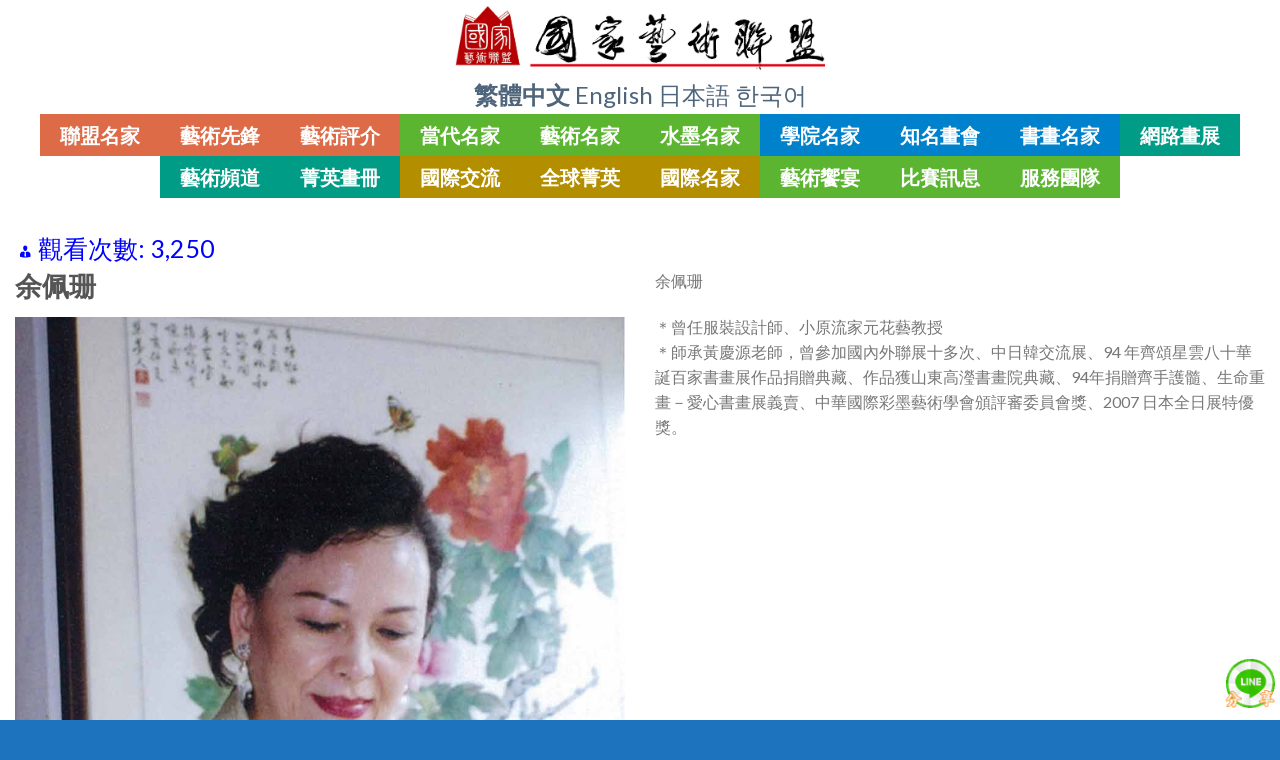

--- FILE ---
content_type: text/html; charset=UTF-8
request_url: https://artmaitre.com/art/%E4%BD%99%E4%BD%A9%E7%8F%8A/
body_size: 25036
content:
<!DOCTYPE html>
<!--[if IE 9 ]> <html lang="zh-TW" class="ie9 loading-site no-js bg-fill"> <![endif]-->
<!--[if IE 8 ]> <html lang="zh-TW" class="ie8 loading-site no-js bg-fill"> <![endif]-->
<!--[if (gte IE 9)|!(IE)]><!--><html lang="zh-TW" class="loading-site no-js bg-fill"> <!--<![endif]-->
<head>
	<meta charset="UTF-8" />
	<meta name="viewport" content="width=device-width, initial-scale=1.0, maximum-scale=1.0, user-scalable=no" />

	<link rel="profile" href="http://gmpg.org/xfn/11" />
	<link rel="pingback" href="https://artmaitre.com/xmlrpc.php" />

	<script>(function(html){html.className = html.className.replace(/\bno-js\b/,'js')})(document.documentElement);</script>
<title>余佩珊 &#8211; 國家藝術聯盟</title>
    <style>
        .pro-wccp:before {
            content: "\f160";
            top: 3px;
        }
        .pro-wccp:before{
            color:#02CA03 !important
        }
        .pro-wccp {
            transform: rotate(45deg);
        }
    </style>
    <script id="wccp_pro_disable_selection">

var image_save_msg = 'You are not allowed to save images!';

var no_menu_msg = 'Context menu disabled!';

var smessage = "<b>Alert: </b>Content selection is disabled!!";


"use strict";
/* This because search property "includes" does not supported by IE*/
if (!String.prototype.includes) {
String.prototype.includes = function(search, start) {
  if (typeof start !== 'number') {
	start = 0;
  }

  if (start + search.length > this.length) {
	return false;
  } else {
	return this.indexOf(search, start) !== -1;
  }
};
}
/*////////////////////////////////////*/
let canCall = true;

function call_disable_copy_WithDelay(e) {
  if (canCall) {
    canCall = false;
    disable_copy(e);
    setTimeout(() => {
      canCall = true;
    }, 1000);
  }
}

function disable_copy(e)
{
	window.wccp_pro_iscontenteditable_flag = false;
	
	wccp_pro_log_to_console_if_allowed("function", "disable_copy");
	
	var e = e || window.event; // also there is no e.target property in IE. instead IE uses window.event.srcElement
  	
	var target = e.target || e.srcElement;

	var elemtype = e.target.nodeName;
	
	elemtype = elemtype.toUpperCase();
	
	if (apply_class_exclusion(e) == "Yes") return true;

	if(wccp_pro_iscontenteditable(e) == true) {return true;}
	
	if(is_content_editable_element(current_clicked_element) == true)
	{
		return true;
	}
	else
	{
		if (smessage !== "" && e.detail == 2)
			show_wccp_pro_message(smessage);
		
		if (isSafari)
		{
			return true;
		}
		else
		{
			//wccp_pro_clear_any_selection();
			
			return false;
		}
	}
	
	/*disable context menu when shift + right click is pressed*/
	var shiftPressed = 0;
	
	var evt = e?e:window.event;
	
	if (parseInt(navigator.appVersion)>3) {
		
		if (document.layers && navigator.appName=="Netscape")
			
			shiftPressed = (e.modifiers-0>3);
			
		else
			
			shiftPressed = e.shiftKey;
			
		if (shiftPressed) {
			
			if (smessage !== "") show_wccp_pro_message(smessage);
			
			var isFirefox = typeof InstallTrigger !== 'undefined';   /* Firefox 1.0+ */
			
			if (isFirefox) {
			evt.cancelBubble = true;
			if (evt.stopPropagation) evt.stopPropagation();
			if (evt.preventDefault()) evt.preventDefault();
			show_wccp_pro_message (smessage);
			wccp_pro_clear_any_selection();
			return false;
			}
			
			wccp_pro_clear_any_selection();
			return false;
		}
	}
	
	if(e.which === 2 ){
	var clickedTag_a = (e==null) ? event.srcElement.tagName : e.target.tagName;
	   show_wccp_pro_message(smessage);
       wccp_pro_clear_any_selection(); return false;
    }
	var isSafari = /Safari/.test(navigator.userAgent) && /Apple Computer/.test(navigator.vendor);
	var checker_IMG = 'checked';
	if (elemtype == "IMG" && checker_IMG == 'checked' && e.detail == 2) {show_wccp_pro_message(alertMsg_IMG);wccp_pro_clear_any_selection();return false;}

    //elemtype must be merged by elemtype checker on function disable_copy & disable_hot_keys
	if (is_content_editable_element(elemtype) == false)
	{
		if (smessage !== "" && e.detail == 2)
			show_wccp_pro_message(smessage);
		
		if (isSafari)
		{
			return true;
		}
		else
		{
			wccp_pro_clear_any_selection(); return false;
		}
	}
	else
	{
		return true;
	}
}
////////////////////////////
function disable_copy_ie()
{
	wccp_pro_log_to_console_if_allowed("function", "disable_copy_ie_function_started");
	
	var e = e || window.event;
	/*also there is no e.target property in IE.*/
	/*instead IE uses window.event.srcElement*/
  	var target = e.target || e.srcElement;
	
	var elemtype = window.event.srcElement.nodeName;
	
	elemtype = elemtype.toUpperCase();

	if(wccp_pro_iscontenteditable(e) == true) return true;
	
	if (apply_class_exclusion(e) == "Yes") return true;
	
	if (elemtype == "IMG") {show_wccp_pro_message(alertMsg_IMG);return false;}
	
	//elemtype must be merged by elemtype checker on function disable_copy & disable_hot_keys
	if (is_content_editable_element(elemtype) == false)
	{
		return false;
	}
}
function disable_drag_text(e)
{
	wccp_pro_log_to_console_if_allowed("function", "disable_drag_text");
	
	/*var isSafari = /Safari/.test(navigator.userAgent) && /Apple Computer/.test(navigator.vendor);*/
	/*if (isSafari) {show_wccp_pro_message(alertMsg_IMG);return false;}*/
	
	var e = e || window.event; // also there is no e.target property in IE. instead IE uses window.event.srcElement*/
  	
	var target = e.target || e.srcElement;
	
	/*For contenteditable tags*/
	
	if (apply_class_exclusion(e) == "Yes") return true;

	var elemtype = e.target.nodeName;
	
	elemtype = elemtype.toUpperCase();
	
	var disable_drag_text_drop = 'checked';
	
	if (disable_drag_text_drop != "checked")  return true;
	
	if (window.location.href.indexOf("/user/") > -1) {
      return true; /*To allow users to drag & drop images when editing thier profiles*/
    }
	
	return false;
}

/*/////////////////special for safari Start////////////////*/
var onlongtouch;

var timer;

var touchduration = 1000; /*length of time we want the user to touch before we do something*/

var elemtype = "";

function touchstart(e)
{
	wccp_pro_log_to_console_if_allowed("function", "touchstart");
	
	var e = e || window.event;
	/*also there is no e.target property in IE.*/
	/*instead IE uses window.event.srcElement*/
  	var target = e.target || e.srcElement;
	
	elemtype = window.event.srcElement.nodeName;
	
	elemtype = elemtype.toUpperCase();
	
	if(!wccp_pro_is_passive()) e.preventDefault();
	if (!timer) {
		timer = setTimeout(onlongtouch, touchduration);
	}
}

function touchend()
{
	wccp_pro_log_to_console_if_allowed("function", "touchend");
	
    /*stops short touches from firing the event*/
    if (timer) {
        clearTimeout(timer);
        timer = null;
    }
	onlongtouch();
}

onlongtouch = function(e)/*this will clear the current selection if any_not_editable_thing selected*/
{
	wccp_pro_log_to_console_if_allowed("function", "onlongtouch");
	
	if (is_content_editable_element(elemtype) == false)
	{
		if (window.getSelection) {
			if (window.getSelection().empty) { /*Chrome*/
			window.getSelection().empty();
			} else if (window.getSelection().removeAllRanges) {  /*Firefox*/
			window.getSelection().removeAllRanges();
			}
		} else if (document.selection) {  /*IE?*/
			var textRange = document.body.createTextRange();
			textRange.moveToElementText(element);
			textRange.select();

			document.selection.empty();
		}
		return false;
	}
};

document.addEventListener("DOMContentLoaded", function(event)
	{ 
		window.addEventListener("touchstart", touchstart, false);
		window.addEventListener("touchend", touchend, false);
	});


function wccp_pro_is_passive()
{
	wccp_pro_log_to_console_if_allowed("function", "wccp_pro_is_passive");
	
	var cold = false,
	hike = function() {};

	try {
	var aid = Object.defineProperty({}, 'passive', {
	get() {cold = true}
	});
	window.addEventListener('test', hike, aid);
	window.removeEventListener('test', hike, aid);
	} catch (e) {}

	return cold;
}
/*/////////////////////////////////////////////////////////////////*/
function reEnable()
{
	return true;
}

if(navigator.userAgent.indexOf('MSIE')==-1) //If not IE
{
	document.ondragstart = disable_drag_text;
	document.onselectstart = call_disable_copy_WithDelay;
	document.onselectionchange = call_disable_copy_WithDelay;
	//document.onmousedown = disable_copy;
	//document.addEventListener('click', disable_copy, false);
	//document.addEventListener('click', set_current_clicked_element, false);
	document.addEventListener('mousedown', set_current_clicked_element, false);
	//document.onclick = reEnable;
}else
{
	document.onselectstart = disable_copy_ie;
}

var current_clicked_element = "";

var current_clicked_object = null;

function set_current_clicked_element(e)
{
	var e = e || window.event; // also there is no e.target property in IE. instead IE uses window.event.srcElement
  	
	var target = e.target || e.srcElement;

	var elemtype = e.target.nodeName;
	
	elemtype = elemtype.toUpperCase();
	
	current_clicked_element = elemtype;
	
	console.log("current_clicked_element = " + current_clicked_element);
}
</script>
<script id="wccp_pro_disable_hot_keys">
/*****************For contenteditable tags***************/
var wccp_pro_iscontenteditable_flag = false;

function wccp_pro_iscontenteditable(e)
{
	var e = e || window.event; // also there is no e.target property in IE. instead IE uses window.event.srcElement
  	
	var target = e.target || e.srcElement;
	
	var iscontenteditable = "false";
		
	if(typeof target.getAttribute!="undefined" )
	{
		iscontenteditable = target.getAttribute("contenteditable"); // Return true or false as string
		
		if(typeof target.hasAttribute!="undefined")
		{
			if(target.hasAttribute("contenteditable"))
				iscontenteditable = true;
		}
	}
	
	console.log("iscontenteditable:" + iscontenteditable);
	
	var iscontenteditable2 = false;
	
	if(typeof target.isContentEditable!="undefined" ) iscontenteditable2 = target.isContentEditable; // Return true or false as boolean

	if(target.parentElement !=null) iscontenteditable2 = target.parentElement.isContentEditable;
	
	if (iscontenteditable == "true" || iscontenteditable == true || iscontenteditable2 == true)
	{
		if(typeof target.style!="undefined" ) target.style.cursor = "text";
		
		//wccp_pro_log_to_console_if_allowed("", iscontenteditable + " " + iscontenteditable2);
		
		wccp_pro_iscontenteditable_flag = true;
		
		wccp_pro_log_to_console_if_allowed("function", "wccp_pro_iscontenteditable: true");
		
		return true;
	}
	wccp_pro_log_to_console_if_allowed("function", "wccp_pro_iscontenteditable: false");
	
	//wccp_pro_iscontenteditable_flag = false;
}
/******************************************************/
function wccp_pro_clear_any_selection()
{
	if(window.wccp_pro_iscontenteditable_flag == true) return;
	
	wccp_pro_log_to_console_if_allowed("function", "wccp_pro_clear_any_selection");
	
	var myName = wccp_pro_clear_any_selection.caller.toString();
	
	myName = myName.substr('function '.length);
	
	myName = myName.substr(0, myName.indexOf('('));

	console.log("called_by: " + myName);
	
	if (window.getSelection)
	{
		if (window.getSelection().empty)
		{  // Chrome
			window.getSelection().empty();
		} else if (window.getSelection().removeAllRanges) 
		{  // Firefox
			window.getSelection().removeAllRanges();
		}
	} else if (document.selection)
	{  // IE?
		document.selection.empty();
	}
	
	//show_wccp_pro_message("You are not allowed to make this operation");
}


/*Is content_editable element*/
function is_content_editable_element(element_name = "")
{
	if (element_name == "TEXT" || element_name == "#TEXT" || element_name == "TEXTAREA" || element_name == "INPUT" || element_name == "PASSWORD" || element_name == "SELECT" || element_name == "OPTION" || element_name == "EMBED" || element_name == "CODE" || element_name == "CODEBLOCK")
	{
		wccp_pro_log_to_console_if_allowed("function", "is_content_editable_element: true >>" + element_name);
		
		return true;
	}
	wccp_pro_log_to_console_if_allowed("function", "is_content_editable_element: false >>" + element_name);
	
	return false;
}
/*Is selection enabled element*/
/*
function is_selection_enabled_element(element_name = "")
{
	if (is_content_editable_element == true)
	{
		wccp_pro_log_to_console_if_allowed("function", "is_selection_enabled_element: true >>" + element_name);
		
		return true;
	}
	wccp_pro_log_to_console_if_allowed("function", "is_selection_enabled_element: false >>" + element_name);
	
	return false;
}
*/
/*Hot keys function  */
function disable_hot_keys(e)
{
	wccp_pro_log_to_console_if_allowed("function", "disable_hot_keys");
	
	e = e || window.event;
	
	//console.log(e);
	
	if (!e) return;
	
	var key;

		if(window.event)
			  key = window.event.keyCode;     /*IE*/
		else if (e.hasOwnProperty("which")) key = e.which;     /*firefox (97)*/

	wccp_pro_log_to_console_if_allowed("Data:", key);
	
			
		if (key == 123 || (e.ctrlKey && e.shiftKey && e.keyCode == 'J'.charCodeAt(0)) )//F12 chrome developer key disable
		{
			show_wccp_pro_message('You are not allowed to do this action on the current page!!');
			
			return false;
		}
		
	var elemtype = e.target.tagName;
	
	elemtype = elemtype.toUpperCase();
	
	var sel = getSelectionTextAndContainerElement();
	
	if(elemtype == "BODY" && sel.text != "") elemtype = sel.containerElement.tagName; /* no need for it when tag name is BODY, so we get the selected text tag name */

	/*elemtype must be merged by elemtype checker on function disable_copy & disable_copy_ie*/
	if (is_content_editable_element(elemtype) == true)
	{
		elemtype = 'TEXT';
	}
	
	if(wccp_pro_iscontenteditable(e) == true) elemtype = 'TEXT';
	
		if (key == 44)/*For any emement type, text elemtype is not excluded here, (prntscr (44)*/
		{
			copyTextToClipboard("");
			show_wccp_pro_message('You are not allowed to do this action on the current page!!');
			return false;
		}	
	if (e.ctrlKey || e.metaKey)
	{
		if (elemtype!= 'TEXT' && (key == 97 || key == 99 || key == 120 || key == 26 || key == 43))
		{
			 show_wccp_pro_message('<b>Alert:</b> You are not allowed to copy content or view source');
			 return false;
		}
		if (elemtype!= 'TEXT')
		{
						
			if (key == 65)
			{
				show_wccp_pro_message('You are not allowed to do this action on the current page!!');
				return false;
			}			
						
			if (key == 67)
			{
				show_wccp_pro_message('You are not allowed to do this action on the current page!!');
				return false;
			}			
						
			if (key == 88)
			{
				show_wccp_pro_message('You are not allowed to do this action on the current page!!');
				return false;
			}			
						
			if (key == 86)
			{
				show_wccp_pro_message('You are not allowed to do this action on the current page!!');
				return false;
			}		}
				
		if (key == 85)
		{
			show_wccp_pro_message('You are not allowed to do this action on the current page!!');
			return false;
		}		
				if (key == 80)
		{
			show_wccp_pro_message('You are not allowed to do this action on the current page!!');
			return false;
		}		
				if (key == 44)
		{
			copyTextToClipboard("no");
			show_wccp_pro_message('You are not allowed to do this action on the current page!!');
			return false;
		}		
		
					if (key == 73)//F12 chrome developer key disable
			{
				show_wccp_pro_message('You are not allowed to do this action on the current page!!');
				return false;
			}
				
				
		if (key == 83)
		{
			show_wccp_pro_message('You are not allowed to do this action on the current page!!');
			return false;
		}    }
return true;
}


window.addEventListener('load', function (){
	if(window.Zepto || !window.jQuery) jQuery =  $;
	jQuery(document).ready(function() {
	  jQuery(document).bind("keyup keydown", disable_hot_keys);
	});
});

</script>
<style>
.wccp_pro_copy_code_button
{
	line-height: 6px;
	width: auto;
	font-size: 8pt;
	font-family: tahoma;
	margin-top: 1px;
	margin-right: 2px;
	position:absolute;
	top:0;
	right:0;
	border-radius: 4px;
	opacity: 100%;
	margin-top: -30px;
}
.wccp_pro_copy_code_button:hover
{
	opacity: 100%;
}

.wccp_pro_copy_code_button[disabled]
{
	opacity: 40%;
	border-color: red;
}
code,pre
{
	overflow: visible;
	white-space: pre-line;
}
</style>
<script id="wccp_pro_disable_Right_Click">
		function nocontext(e) {

			wccp_pro_log_to_console_if_allowed("function", "nocontext");
			
			e = e || window.event; // also there is no e.target property in IE. instead IE uses window.event.srcElement
			
			if (apply_class_exclusion(e) == 'Yes') return true;
			
	    	var exception_tags = 'NOTAG,';
			
	        var clickedTag = (e==null) ? event.srcElement.tagName : e.target.tagName;
			
			console.log("clickedTag: " + clickedTag);
			
			var target = e.target || e.srcElement;
			
			var parent_tag = ""; var parent_of_parent_tag = "";
			
			if(target.parentElement != null)
			{
				parent_tag = target.parentElement.tagName;
				
				if(target.parentElement.parentElement != null) parent_of_parent_tag = target.parentElement.parentElement.tagName;
			}
			
	        var checker = 'checked';
	        if ((clickedTag == "IMG" || clickedTag == "FIGURE" || clickedTag == "SVG" || clickedTag == "PROTECTEDIMGDIV") && checker == 'checked') {
	            if (alertMsg_IMG != "")show_wccp_pro_message(alertMsg_IMG);
	            return false;
	        }else {exception_tags = exception_tags + 'IMG,';}
			
			checker = '';
			if ((clickedTag == "VIDEO" || clickedTag == "PROTECTEDWCCPVIDEO" || clickedTag == "EMBED") && checker == 'checked') {
	            if (alertMsg_VIDEO != "")show_wccp_pro_message(alertMsg_VIDEO);
	            return false;
	        }else {exception_tags = exception_tags + 'VIDEO,PROTECTEDWCCPVIDEO,EMBED,';}
	        
	        checker = 'checked';
	        if ((clickedTag == "A" || clickedTag == "TIME" || parent_tag == "A" || parent_of_parent_tag == "A") && checker == 'checked') {
	            if (alertMsg_A != "")show_wccp_pro_message(alertMsg_A);
	            return false;
	        }else {exception_tags = exception_tags + 'A,';if(parent_tag == "A" || parent_of_parent_tag == "A") clickedTag = "A";}

	        checker = 'checked';
	        if ((clickedTag == "P" || clickedTag == "B" || clickedTag == "FONT" ||  clickedTag == "LI" || clickedTag == "UL" || clickedTag == "STRONG" || clickedTag == "OL" || clickedTag == "BLOCKQUOTE" || clickedTag == "TH" || clickedTag == "TR" || clickedTag == "TD" || clickedTag == "SPAN" || clickedTag == "EM" || clickedTag == "SMALL" || clickedTag == "I" || clickedTag == "BUTTON") && checker == 'checked') {
	            if (alertMsg_PB != "")show_wccp_pro_message(alertMsg_PB);
	            return false;
	        }else {exception_tags = exception_tags + 'P,B,FONT,LI,UL,STRONG,OL,BLOCKQUOTE,TD,SPAN,EM,SMALL,I,BUTTON,';}
	        
	        checker = 'checked';
	        if ((clickedTag == "INPUT" || clickedTag == "PASSWORD") && checker == 'checked') {
	            if (alertMsg_INPUT != "")show_wccp_pro_message(alertMsg_INPUT);
	            return false;
	        }else {exception_tags = exception_tags + 'INPUT,PASSWORD,';}
	        
	        checker = 'checked';
	        if ((clickedTag == "H1" || clickedTag == "H2" || clickedTag == "H3" || clickedTag == "H4" || clickedTag == "H5" || clickedTag == "H6" || clickedTag == "ASIDE" || clickedTag == "NAV") && checker == 'checked') {
	            if (alertMsg_H != "")show_wccp_pro_message(alertMsg_H);
	            return false;
	        }else {exception_tags = exception_tags + 'H1,H2,H3,H4,H5,H6,';}
	        
	        checker = 'checked';
	        if (clickedTag == "TEXTAREA" && checker == 'checked') {
	            if (alertMsg_TEXTAREA != "")show_wccp_pro_message(alertMsg_TEXTAREA);
	            return false;
	        }else {exception_tags = exception_tags + 'TEXTAREA,';}
	        
	        checker = 'checked';
	        if ((clickedTag == "DIV" || clickedTag == "BODY" || clickedTag == "HTML" || clickedTag == "ARTICLE" || clickedTag == "SECTION" || clickedTag == "NAV" || clickedTag == "HEADER" || clickedTag == "FOOTER") && checker == 'checked') {
	            if (alertMsg_EmptySpaces != "")show_wccp_pro_message(alertMsg_EmptySpaces);
	            return false;
	        }
	        else
	        {
	        	if (exception_tags.indexOf(clickedTag)!=-1)
	        	{
		        	return true;
		        }
	        	else
	        	return false;
	        }
	    }
		
		function disable_drag_images(e)
		{
			wccp_pro_log_to_console_if_allowed("function", "disable_drag_images");
			
			var e = e || window.event; // also there is no e.target property in IE. instead IE uses window.event.srcElement
			
			var target = e.target || e.srcElement;
			
			//For contenteditable tags
			if (apply_class_exclusion(e) == "Yes") return true;

			var elemtype = e.target.nodeName;
			
			if (elemtype != "IMG") {return;}
			
			elemtype = elemtype.toUpperCase();
			
			var disable_drag_drop_images = 'checked';
			
			if (disable_drag_drop_images != "checked")  return true;
			
			if (window.location.href.indexOf("/user/") > -1) {
			  return true; //To allow users to drag & drop images when editing thier profiles
			}
			
			show_wccp_pro_message(alertMsg_IMG);
			
			return false;
		}
		
	    var alertMsg_IMG = "Alert: Protected image";
	    var alertMsg_A = "Alert: This link is protected";
	    var alertMsg_PB = "Alert: Right click on text is disabled";
	    var alertMsg_INPUT = "Alert: Right click is disabled";
	    var alertMsg_H = "Alert: Right click on headlines is disabled";
	    var alertMsg_TEXTAREA = "Alert: Right click is disabled";
	    var alertMsg_EmptySpaces = "Alert: Right click on empty spaces is disabled";
		var alertMsg_VIDEO = "Alert: Right click on videos is disabled";
	    document.oncontextmenu=null;
		document.oncontextmenu = nocontext;
		document.addEventListener("contextmenu",nocontext);
		window.addEventListener("contextmenu",nocontext);
</script>
	
	<script id="wccp_pro_disable_drag_images">
	document.ondragstart = disable_drag_images;
		window.addEventListener('load', function (){
			if(window.Zepto || !window.jQuery) jQuery =  $;
			jQuery(document).ready(function(){
				jQuery('img').each(function() {
					jQuery(this).attr('draggable', false);
				});
			});
		});
	</script>
	<style id="wccp_pro_style1">
		img{
			-moz-user-select: none;
			-webkit-user-select: none;
			-ms-user-select: none;
			-khtml-user-select: none;
			user-select: none;
			-webkit-user-drag: none;
		}
	</style>
<style>/* Start your code after this line */
 
/* End your code before this line */</style>	<script id="wccp_pro_css_disable_selection">
	function wccp_pro_msieversion() 
		{
			var ua = window.navigator.userAgent;
			var msie = ua.indexOf("MSIE");
			var msie2 = ua.indexOf("Edge");
			var msie3 = ua.indexOf("Trident");

		if (msie > -1 || msie2 > -1 || msie3 > -1) // If Internet Explorer, return version number
		{
			return "IE";
		}
		else  // If another browser, return 0
		{
			return "otherbrowser";
		}
	}
    
	var e = document.getElementsByTagName('H1')[0];
	if(e && wccp_pro_msieversion() == "IE")
	{
		e.setAttribute('unselectable',"on");
	}
	</script>
<script id="wccp_pro_class_exclusion">
function copyToClipboard(elem) {
	  // create hidden text element, if it doesn't already exist
    var targetId = "_wccp_pro_hiddenCopyText_";
    {
        // must use a temporary form element for the selection and copy
        target = document.getElementById(targetId);
        if (!target) {
            var target = document.createElement("textarea");
            target.style.position = "absolute";
            target.style.left = "-9999px";
            target.style.top = "0";
            target.id = targetId;
            document.body.appendChild(target);
        }
        target.textContent = elem.textContent;
    }
    // select the content
    var currentFocus = document.activeElement;
    target.focus();
    target.setSelectionRange(0, target.value.length);
    
    // copy the selection
    var succeed;
    try {
    	  succeed = document.execCommand("copy");
    } catch(e) {
        succeed = false;
    }

    // restore original focus
    if (currentFocus && typeof currentFocus.focus === "function") {
        currentFocus.focus();
    }
    
    
	// clear temporary content
	target.textContent = "";
	document.getElementsByTagName('span')[0].innerHTML = " ";
    return succeed;
}
/**************************************************/
function wccp_pro_log_to_console_if_allowed(title = "title", data = "")
{
	var myName = "";
	
	if(wccp_pro_log_to_console_if_allowed.caller != null) myName = wccp_pro_log_to_console_if_allowed.caller.toString();
	
	myName = myName.substr('function '.length);
	
	myName = myName.substr(0, myName.indexOf('('));

	//console.log("function_name: " + myName);
	
	}
/**************************************************/
function fallbackCopyTextToClipboard(text) {
  var textArea = document.createElement("textarea");
  textArea.value = text;
  document.body.appendChild(textArea);
  textArea.focus();
  textArea.select();

  try {
    var successful = document.execCommand("copy");
    var msg = successful ? "successful" : "unsuccessful";
    console.log("Fallback: Copying text command was " + msg);
  } catch (err) {
    console.error("Fallback: Oops, unable to copy", err);
  }

  document.body.removeChild(textArea);
}
/*****************************************/
function copyTextToClipboard(text) {
  if (!navigator.clipboard) {
    fallbackCopyTextToClipboard(text);
    return;
  }
  navigator.clipboard.writeText(text).then(
    function() {
      console.log("Async: Copying to clipboard was successful!");
    },
    function(err) {
      console.error("Async: Could not copy text: ", err);
    }
  );
}
/*****************************************/
/*getSelectionTextAndContainerElement*/
function getSelectionTextAndContainerElement()
{
    var text = "", containerElement = null;
    if (typeof window.getSelection != "undefined") {
        var sel = window.getSelection();
        if (sel.rangeCount) {
            var node = sel.getRangeAt(0).commonAncestorContainer;
            containerElement = node.nodeType == 1 ? node : node.parentNode;
			if (typeof(containerElement.parentElement) != 'undefined') current_clicked_object = containerElement.parentElement;
            text = sel.toString();
        }
    } else if (typeof document.selection != "undefined" && document.selection.type != "Control")
	{
        var textRange = document.selection.createRange();
        containerElement = textRange.parentElement();
        text = textRange.text;
    }
    
	return {
        text: text,
        containerElement: containerElement
    };
}

function getSelectionParentElement() {
    var parentEl = null, sel;
	
    if (window.getSelection) {
        sel = window.getSelection();
        if (sel.rangeCount) {
            parentEl = sel.getRangeAt(0).commonAncestorContainer;
			//sel.getRangeAt(0).startContainer.parentNode;
            if (parentEl.nodeType != 1) {
                parentEl = parentEl.parentNode;
            }
        }
    } else if ( (sel = document.selection) && sel.type != "Control") {
        parentEl = sel.createRange().parentElement();
    }
	
	let arr = new Array();
	
	arr["nodeName"] = "cant_find_parent_element";
	
	if(parentEl != null)
		return parentEl;
	else
		return arr;
}
/*****************************************/
function sleep(ms) {
    return new Promise(resolve => setTimeout(resolve, ms));
}
/*****************************************/
</script>

<script id="apply_class_exclusion">
function apply_class_exclusion(e)
{
	wccp_pro_log_to_console_if_allowed("function", "apply_class_exclusion" + e);
	
	var my_return = 'No';
	
	var e = e || window.event; // also there is no e.target property in IE. instead IE uses window.event.srcElement
  	
	var target = e.target || e.srcElement || 'nothing';
	
	//if(target.parentElement != null) console.log (target.parentElement.className);
	
	var excluded_classes = '' + '';
	
	var class_to_exclude = "";
	
	if(target.parentElement != null)
	{
		class_to_exclude = target.className + ' ' + target.parentElement.className || '';
	}else{
		class_to_exclude = target.className;
	}
	
	var class_to_exclude_array = Array();
	
	//console.log(class_to_exclude);
	
	if (typeof(class_to_exclude) != 'undefined') class_to_exclude_array = class_to_exclude.split(" ");
	
	//console.log (class_to_exclude_array);
	
	class_to_exclude_array.forEach(function(item)
	{
		if(item != '' && excluded_classes.indexOf(item)>=0)
		{
			//target.style.cursor = "text";
			
			//console.log ('Yes');
			
			my_return = 'Yes';
		}
	});

	try {
		class_to_exclude = target.parentElement.getAttribute('class') || target.parentElement.className || '';
		}
	catch(err) 
		{
		class_to_exclude = '';
		}
	
	if(class_to_exclude != '' && excluded_classes.indexOf(class_to_exclude)>=0)
	{
		//target.style.cursor = "text";
		my_return = 'Yes';
	}

	return my_return;
}
</script>
<style id="wccp_pro_style2" data-asas-style="">

	
	*[contenteditable] , [contenteditable] *,*[contenteditable="true"] , [contenteditable="true"] * { /* for contenteditable tags*/ , /* for tags inside contenteditable tags*/
	  -webkit-user-select: auto !important;
	  cursor: text !important;
	  user-select: text !important;
	  pointer-events: auto !important;
	}
	
	/*
	*[contenteditable]::selection, [contenteditable] *::selection, [contenteditable="true"]::selection, [contenteditable="true"] *::selection { background: Highlight !important; color: HighlightText !important;}
	*[contenteditable]::-moz-selection, [contenteditable="true"] *::-moz-selection { background: Highlight !important; color: HighlightText !important;}
	input::selection,textarea::selection, code::selection, code > *::selection { background: Highlight !important; color: HighlightText !important;}
	input::-moz-selection,textarea::-moz-selection, code::-moz-selection, code > *::-moz-selection { background: Highlight !important; color: HighlightText !important;}
	*/
	a{ cursor: pointer ; pointer-events: auto !important;}

	</style><style>TEXT,TEXTAREA,input[type="text"] {cursor: text !important; user-select: text !important;}</style><meta name="[base64]" content="Ebyc9wnmdrnt1DnxaVQU"/><link rel='dns-prefetch' href='//www.artmaitre.com' />
<link rel='dns-prefetch' href='//maps.googleapis.com' />
<link rel='dns-prefetch' href='//s.w.org' />
<link rel="alternate" type="application/rss+xml" title="訂閱《國家藝術聯盟》&raquo; 資訊提供" href="https://artmaitre.com/feed/" />
<link rel="alternate" type="application/rss+xml" title="訂閱《國家藝術聯盟》&raquo; 留言的資訊提供" href="https://artmaitre.com/comments/feed/" />
		<script type="text/javascript">
			window._wpemojiSettings = {"baseUrl":"https:\/\/s.w.org\/images\/core\/emoji\/11\/72x72\/","ext":".png","svgUrl":"https:\/\/s.w.org\/images\/core\/emoji\/11\/svg\/","svgExt":".svg","source":{"concatemoji":"https:\/\/artmaitre.com\/wp-includes\/js\/wp-emoji-release.min.js?ver=4e560d54e82f8fab011e172119e7cd4b"}};
			!function(e,a,t){var n,r,o,i=a.createElement("canvas"),p=i.getContext&&i.getContext("2d");function s(e,t){var a=String.fromCharCode;p.clearRect(0,0,i.width,i.height),p.fillText(a.apply(this,e),0,0);e=i.toDataURL();return p.clearRect(0,0,i.width,i.height),p.fillText(a.apply(this,t),0,0),e===i.toDataURL()}function c(e){var t=a.createElement("script");t.src=e,t.defer=t.type="text/javascript",a.getElementsByTagName("head")[0].appendChild(t)}for(o=Array("flag","emoji"),t.supports={everything:!0,everythingExceptFlag:!0},r=0;r<o.length;r++)t.supports[o[r]]=function(e){if(!p||!p.fillText)return!1;switch(p.textBaseline="top",p.font="600 32px Arial",e){case"flag":return s([55356,56826,55356,56819],[55356,56826,8203,55356,56819])?!1:!s([55356,57332,56128,56423,56128,56418,56128,56421,56128,56430,56128,56423,56128,56447],[55356,57332,8203,56128,56423,8203,56128,56418,8203,56128,56421,8203,56128,56430,8203,56128,56423,8203,56128,56447]);case"emoji":return!s([55358,56760,9792,65039],[55358,56760,8203,9792,65039])}return!1}(o[r]),t.supports.everything=t.supports.everything&&t.supports[o[r]],"flag"!==o[r]&&(t.supports.everythingExceptFlag=t.supports.everythingExceptFlag&&t.supports[o[r]]);t.supports.everythingExceptFlag=t.supports.everythingExceptFlag&&!t.supports.flag,t.DOMReady=!1,t.readyCallback=function(){t.DOMReady=!0},t.supports.everything||(n=function(){t.readyCallback()},a.addEventListener?(a.addEventListener("DOMContentLoaded",n,!1),e.addEventListener("load",n,!1)):(e.attachEvent("onload",n),a.attachEvent("onreadystatechange",function(){"complete"===a.readyState&&t.readyCallback()})),(n=t.source||{}).concatemoji?c(n.concatemoji):n.wpemoji&&n.twemoji&&(c(n.twemoji),c(n.wpemoji)))}(window,document,window._wpemojiSettings);
		</script>
		<style type="text/css">
img.wp-smiley,
img.emoji {
	display: inline !important;
	border: none !important;
	box-shadow: none !important;
	height: 1em !important;
	width: 1em !important;
	margin: 0 .07em !important;
	vertical-align: -0.1em !important;
	background: none !important;
	padding: 0 !important;
}
</style>
<link rel='stylesheet' id='SFSIPLUSmainCss-css'  href='https://artmaitre.com/wp-content/plugins/Ultimate-Premium-Plugin/css/sfsi-style.css?ver=4e560d54e82f8fab011e172119e7cd4b' type='text/css' media='all' />
<link rel='stylesheet' id='page-list-style-css'  href='https://artmaitre.com/wp-content/plugins/page-list/css/page-list.css?ver=5.6' type='text/css' media='all' />
<link rel='stylesheet' id='dashicons-css'  href='https://artmaitre.com/wp-includes/css/dashicons.min.css?ver=4e560d54e82f8fab011e172119e7cd4b' type='text/css' media='all' />
<link rel='stylesheet' id='post-views-counter-frontend-css'  href='https://artmaitre.com/wp-content/plugins/post-views-counter/css/frontend.css?ver=1.3.1' type='text/css' media='all' />
<link rel='stylesheet' id='dalt-general-css'  href='https://artmaitre.com/wp-content/plugins/league-table/public/assets/css/general.css?ver=2.00' type='text/css' media='all' />
<link rel='stylesheet' id='css-protect.css-css'  href='https://artmaitre.com/wp-content/plugins/wccp-pro/css-protect.css?wccp_ver_num=95&#038;ver=10.9.2' type='text/css' media='all' />
<link rel='stylesheet' id='print-protection.css-css'  href='https://artmaitre.com/wp-content/plugins/wccp-pro/css/print-protection.css?wccp_ver_num=95&#038;ver=4e560d54e82f8fab011e172119e7cd4b' type='text/css' media='all' />
<link rel='stylesheet' id='ubermenu-css'  href='https://artmaitre.com/wp-content/plugins/ubermenu/pro/assets/css/ubermenu.min.css?ver=3.5' type='text/css' media='all' />
<link rel='stylesheet' id='ubermenu-tt-blue-css'  href='https://artmaitre.com/wp-content/plugins/ubermenu/pro/assets/css/skins/twotone_blue_black.css?ver=4e560d54e82f8fab011e172119e7cd4b' type='text/css' media='all' />
<link rel='stylesheet' id='ubermenu-font-awesome-all-css'  href='https://artmaitre.com/wp-content/plugins/ubermenu/assets/fontawesome/css/all.min.css?ver=4e560d54e82f8fab011e172119e7cd4b' type='text/css' media='all' />
<link rel='stylesheet' id='__EPYT__style-css'  href='https://artmaitre.com/wp-content/plugins/youtube-embed-plus-pro/styles/ytprefs.min.css?ver=14.2.1.2' type='text/css' media='all' />
<style id='__EPYT__style-inline-css' type='text/css'>

                .epyt-gallery-thumb {
                        width: 33.333%;
                }
                
</style>
<link rel='stylesheet' id='__disptype__-css'  href='https://artmaitre.com/wp-content/plugins/youtube-embed-plus-pro/scripts/lity.min.css?ver=14.2.1.2' type='text/css' media='all' />
<link rel='stylesheet' id='__dyntype__-css'  href='https://artmaitre.com/wp-content/plugins/youtube-embed-plus-pro/scripts/embdyn.min.css?ver=14.2.1.2' type='text/css' media='all' />
<link rel='stylesheet' id='flatsome-main-css'  href='https://artmaitre.com/wp-content/themes/flatsome/assets/css/flatsome.css?ver=3.6.2' type='text/css' media='all' />
<link rel='stylesheet' id='flatsome-style-css'  href='https://artmaitre.com/wp-content/themes/flatsome-child/style.css?ver=3.6.2' type='text/css' media='all' />
<script type='text/javascript' src='https://artmaitre.com/wp-includes/js/jquery/jquery.js?ver=1.12.4'></script>
<script type='text/javascript' defer src='https://artmaitre.com/wp-includes/js/jquery/jquery-migrate.min.js?ver=1.4.1'></script>
<script type='text/javascript' defer defer src='https://artmaitre.com/wp-content/plugins/youtube-embed-plus-pro/scripts/lity.min.js?ver=14.2.1.2'></script>
<script type='text/javascript'>
/* <![CDATA[ */
var _EPYT_ = {"ajaxurl":"https:\/\/artmaitre.com\/wp-admin\/admin-ajax.php","security":"a1a316e4a7","gallery_scrolloffset":"20","eppathtoscripts":"https:\/\/artmaitre.com\/wp-content\/plugins\/youtube-embed-plus-pro\/scripts\/","eppath":"https:\/\/artmaitre.com\/wp-content\/plugins\/youtube-embed-plus-pro\/","epresponsiveselector":"[\"iframe.__youtube_prefs_widget__\"]","epdovol":"1","version":"14.2.1.2","evselector":"iframe.__youtube_prefs__[src], iframe[src*=\"youtube.com\/embed\/\"], iframe[src*=\"youtube-nocookie.com\/embed\/\"]","ajax_compat":"","maxres_facade":"off","ytapi_load":"light","pause_others":"","stopMobileBuffer":"1","facade_mode":"1","not_live_on_channel":"","not_live_showtime":"180","vi_active":"","vi_js_posttypes":[]};
/* ]]> */
</script>
<script type='text/javascript' defer defer src='https://artmaitre.com/wp-content/plugins/youtube-embed-plus-pro/scripts/ytprefs.min.js?ver=14.2.1.2'></script>
<script type='text/javascript' defer defer src='https://artmaitre.com/wp-content/plugins/youtube-embed-plus-pro/scripts/embdyn.min.js?ver=14.2.1.2'></script>
<link rel="EditURI" type="application/rsd+xml" title="RSD" href="https://artmaitre.com/xmlrpc.php?rsd" />
<link rel="wlwmanifest" type="application/wlwmanifest+xml" href="https://artmaitre.com/wp-includes/wlwmanifest.xml" /> 

<link rel="canonical" href="https://artmaitre.com/art/%e4%bd%99%e4%bd%a9%e7%8f%8a/" />
<link rel='shortlink' href='https://artmaitre.com?p=13294' />
<link rel="alternate" type="application/json+oembed" href="https://artmaitre.com/wp-json/oembed/1.0/embed?url=https%3A%2F%2Fartmaitre.com%2Fart%2F%25e4%25bd%2599%25e4%25bd%25a9%25e7%258f%258a%2F" />
<link rel="alternate" type="text/xml+oembed" href="https://artmaitre.com/wp-json/oembed/1.0/embed?url=https%3A%2F%2Fartmaitre.com%2Fart%2F%25e4%25bd%2599%25e4%25bd%25a9%25e7%258f%258a%2F&#038;format=xml" />
	    <style type="text/css"></style>   
		<style id="ubermenu-custom-generated-css">
/** Font Awesome 4 Compatibility **/
.fa{font-style:normal;font-variant:normal;font-weight:normal;font-family:FontAwesome;}

/** UberMenu Custom Menu Styles (Customizer) **/
/* main */
 .ubermenu.ubermenu-main { background:none; border:none; box-shadow:none; }
 .ubermenu.ubermenu-main .ubermenu-item-level-0 > .ubermenu-target { border:none; box-shadow:none; }
 .ubermenu.ubermenu-main.ubermenu-horizontal .ubermenu-submenu-drop.ubermenu-submenu-align-left_edge_bar, .ubermenu.ubermenu-main.ubermenu-horizontal .ubermenu-submenu-drop.ubermenu-submenu-align-full_width { left:0; }
 .ubermenu.ubermenu-main.ubermenu-horizontal .ubermenu-item-level-0.ubermenu-active > .ubermenu-submenu-drop, .ubermenu.ubermenu-main.ubermenu-horizontal:not(.ubermenu-transition-shift) .ubermenu-item-level-0 > .ubermenu-submenu-drop { margin-top:0; }
 .ubermenu-main .ubermenu-item-level-0 > .ubermenu-target { font-size:20px; color:#ffffff; }
 .ubermenu-main .ubermenu-nav .ubermenu-item.ubermenu-item-level-0 > .ubermenu-target { font-weight:900; }
 .ubermenu.ubermenu-main .ubermenu-item-level-0:hover > .ubermenu-target, .ubermenu-main .ubermenu-item-level-0.ubermenu-active > .ubermenu-target { color:#ffffff; background-color:#000000; background:-webkit-gradient(linear,left top,left bottom,from(#000000),to(#000000)); background:-webkit-linear-gradient(top,#000000,#000000); background:-moz-linear-gradient(top,#000000,#000000); background:-ms-linear-gradient(top,#000000,#000000); background:-o-linear-gradient(top,#000000,#000000); background:linear-gradient(top,#000000,#000000); }
 .ubermenu-main .ubermenu-item-level-0.ubermenu-current-menu-item > .ubermenu-target, .ubermenu-main .ubermenu-item-level-0.ubermenu-current-menu-parent > .ubermenu-target, .ubermenu-main .ubermenu-item-level-0.ubermenu-current-menu-ancestor > .ubermenu-target { color:#ffffff; }
 .ubermenu-main .ubermenu-item.ubermenu-item-level-0 > .ubermenu-highlight { color:#ffffff; }
 .ubermenu-main .ubermenu-item-level-0 > .ubermenu-target, .ubermenu-main .ubermenu-item-level-0 > .ubermenu-custom-content.ubermenu-custom-content-padded { padding-top:8px; padding-bottom:8px; }
 .ubermenu-main .ubermenu-submenu.ubermenu-submenu-drop { background-color:#4f4f4f; }
 .ubermenu-main .ubermenu-item-normal > .ubermenu-target,.ubermenu-main .ubermenu-submenu .ubermenu-target,.ubermenu-main .ubermenu-submenu .ubermenu-nonlink,.ubermenu-main .ubermenu-submenu .ubermenu-widget,.ubermenu-main .ubermenu-submenu .ubermenu-custom-content-padded,.ubermenu-main .ubermenu-submenu .ubermenu-retractor,.ubermenu-main .ubermenu-submenu .ubermenu-colgroup .ubermenu-column,.ubermenu-main .ubermenu-submenu.ubermenu-submenu-type-stack > .ubermenu-item-normal > .ubermenu-target,.ubermenu-main .ubermenu-submenu.ubermenu-submenu-padded { padding:6px; }
 .ubermenu .ubermenu-grid-row { padding-right:6px; }
 .ubermenu .ubermenu-grid-row .ubermenu-target { padding-right:0; }
 .ubermenu-main .ubermenu-submenu .ubermenu-item-header > .ubermenu-target, .ubermenu-main .ubermenu-tab > .ubermenu-target { font-size:20px; }
 .ubermenu-main .ubermenu-submenu .ubermenu-item-header > .ubermenu-target:hover { background-color:#000000; }
 .ubermenu-main .ubermenu-item-normal > .ubermenu-target { color:#ffffff; font-size:20px; }
 .ubermenu.ubermenu-main .ubermenu-item-normal > .ubermenu-target:hover, .ubermenu.ubermenu-main .ubermenu-item-normal.ubermenu-active > .ubermenu-target { background-color:#000000; }


/** UberMenu Custom Menu Item Styles (Menu Item Settings) **/
/* 42795 */  .ubermenu .ubermenu-item.ubermenu-item-42795 > .ubermenu-target { background:#dd6b47; }
/* 42809 */  .ubermenu .ubermenu-item.ubermenu-item-42809 > .ubermenu-target { background:#5bb531; }
/* 42821 */  .ubermenu .ubermenu-item.ubermenu-item-42821 > .ubermenu-target { background:#0081cc; }
/* 9696 */   .ubermenu .ubermenu-item.ubermenu-item-9696 > .ubermenu-target { background:#5bb531; }
/* 42701 */  .ubermenu .ubermenu-item.ubermenu-item-42701 > .ubermenu-target { background:#dd6b47; }
/* 70457 */  .ubermenu .ubermenu-item.ubermenu-item-70457 > .ubermenu-target { background:#b38f00; }
/* 74776 */  .ubermenu .ubermenu-item.ubermenu-item-74776 > .ubermenu-target { background:#dd6b47; }
/* 42801 */  .ubermenu .ubermenu-item.ubermenu-item-42801 > .ubermenu-target { background:#5bb531; }
/* 9416 */   .ubermenu .ubermenu-item.ubermenu-item-9416 > .ubermenu-target { background:#0081cc; }
/* 9702 */   .ubermenu .ubermenu-item.ubermenu-item-9702 > .ubermenu-target { background:#0081cc; }
/* 51519 */  .ubermenu .ubermenu-item.ubermenu-item-51519 > .ubermenu-target { background:#009c86; }
/* 73024 */  .ubermenu .ubermenu-item.ubermenu-item-73024 > .ubermenu-target { background:#009c86; }
/* 51517 */  .ubermenu .ubermenu-item.ubermenu-item-51517 > .ubermenu-target { background:#009c86; }
/* 74781 */  .ubermenu .ubermenu-item.ubermenu-item-74781 > .ubermenu-target { background:#b38f00; }
/* 74785 */  .ubermenu .ubermenu-item.ubermenu-item-74785 > .ubermenu-target { background:#b38f00; }
/* 38946 */  .ubermenu .ubermenu-item.ubermenu-item-38946 > .ubermenu-target { background:#5bb531; }
/* 23933 */  .ubermenu .ubermenu-item.ubermenu-item-23933 > .ubermenu-target { background:#5bb531; }
/* 42870 */  .ubermenu .ubermenu-item.ubermenu-item-42870 > .ubermenu-target { background:#5bb531; }

/* Status: Loaded from Transient */

</style><link href="https://fonts.googleapis.com/css?family=Open+Sans&#038;subset=cyrillic,cyrillic-ext,greek,greek-ext,latin-ext,vietnamese" rel="stylesheet"><style>.bg{opacity: 0; transition: opacity 1s; -webkit-transition: opacity 1s;} .bg-loaded{opacity: 1;}</style><!--[if IE]><link rel="stylesheet" type="text/css" href="https://artmaitre.com/wp-content/themes/flatsome/assets/css/ie-fallback.css"><script src="//cdnjs.cloudflare.com/ajax/libs/html5shiv/3.6.1/html5shiv.js"></script><script>var head = document.getElementsByTagName('head')[0],style = document.createElement('style');style.type = 'text/css';style.styleSheet.cssText = ':before,:after{content:none !important';head.appendChild(style);setTimeout(function(){head.removeChild(style);}, 0);</script><script src="https://artmaitre.com/wp-content/themes/flatsome/assets/libs/ie-flexibility.js"></script><![endif]-->    <script type="text/javascript">
    WebFontConfig = {
      google: { families: [ "Lato:regular,700","Lato:regular,400","Lato:regular,700","Dancing+Script:regular,400", ] }
    };
    (function() {
      var wf = document.createElement('script');
      wf.src = 'https://ajax.googleapis.com/ajax/libs/webfont/1/webfont.js';
      wf.type = 'text/javascript';
      wf.async = 'true';
      var s = document.getElementsByTagName('script')[0];
      s.parentNode.insertBefore(wf, s);
    })(); </script>
  <link rel="icon" href="https://artmaitre.com/wp-content/uploads/2021/10/cropped-favicon-image-528x528-32x32.png" sizes="32x32" />
<link rel="icon" href="https://artmaitre.com/wp-content/uploads/2021/10/cropped-favicon-image-528x528-192x192.png" sizes="192x192" />
<link rel="apple-touch-icon-precomposed" href="https://artmaitre.com/wp-content/uploads/2021/10/cropped-favicon-image-528x528-180x180.png" />
<meta name="msapplication-TileImage" content="https://artmaitre.com/wp-content/uploads/2021/10/cropped-favicon-image-528x528-270x270.png" />
<style id="custom-css" type="text/css">:root {--primary-color: #446084;}/* Site Width */.full-width .ubermenu-nav, .container, .row{max-width: 8970px}.row.row-collapse{max-width: 8940px}.row.row-small{max-width: 8962.5px}.row.row-large{max-width: 9000px}.header-main{height: 76px}#logo img{max-height: 76px}#logo{width:370px;}.header-bottom{min-height: 30px}.header-top{min-height: 20px}.transparent .header-main{height: 265px}.transparent #logo img{max-height: 265px}.has-transparent + .page-title:first-of-type,.has-transparent + #main > .page-title,.has-transparent + #main > div > .page-title,.has-transparent + #main .page-header-wrapper:first-of-type .page-title{padding-top: 315px;}.header.show-on-scroll,.stuck .header-main{height:58px!important}.stuck #logo img{max-height: 58px!important}.header-bg-color, .header-wrapper {background-color: rgba(255,255,255,0.9)}.header-bottom {background-color: #ffffff}.header-main .nav > li > a{line-height: 16px }.stuck .header-main .nav > li > a{line-height: 50px }.header-bottom-nav > li > a{line-height: 30px }@media (max-width: 549px) {.header-main{height: 55px}#logo img{max-height: 55px}}.nav-dropdown{font-size:100%}.header-top{background-color:#568dbc!important;}/* Background Color */[data-icon-label]:after, .secondary.is-underline:hover,.secondary.is-outline:hover,.icon-label,.button.secondary:not(.is-outline),.button.alt:not(.is-outline), .badge-inner.on-sale, .button.checkout, .single_add_to_cart_button{ background-color:#ff9900; }/* Color */.secondary.is-underline,.secondary.is-link, .secondary.is-outline,.stars a.active, .star-rating:before, .woocommerce-page .star-rating:before,.star-rating span:before, .color-secondary{color: #ff9900}/* Color !important */[data-text-color="secondary"]{color: #ff9900!important;}/* Border */.secondary.is-outline:hover{border-color:#ff9900}.success.is-underline:hover,.success.is-outline:hover,.success{background-color: #29a329}.success-color, .success.is-link, .success.is-outline{color: #29a329;}.success-border{border-color: #29a329!important;}body{font-size: 100%;}body{font-family:"Lato", sans-serif}body{font-weight: 400}body{color: #777777}.nav > li > a {font-family:"Lato", sans-serif;}.nav > li > a {font-weight: 700;}h1,h2,h3,h4,h5,h6,.heading-font, .off-canvas-center .nav-sidebar.nav-vertical > li > a{font-family: "Lato", sans-serif;}h1,h2,h3,h4,h5,h6,.heading-font,.banner h1,.banner h2{font-weight: 700;}h1,h2,h3,h4,h5,h6,.heading-font{color: #555555;}.alt-font{font-family: "Dancing Script", sans-serif;}.alt-font{font-weight: 400!important;}.header:not(.transparent) .header-bottom-nav.nav > li > a{color: #ffffff;}.header:not(.transparent) .header-bottom-nav.nav > li > a:hover,.header:not(.transparent) .header-bottom-nav.nav > li.active > a,.header:not(.transparent) .header-bottom-nav.nav > li.current > a,.header:not(.transparent) .header-bottom-nav.nav > li > a.active,.header:not(.transparent) .header-bottom-nav.nav > li > a.current{color: #DD3333;}.header-bottom-nav.nav-line-bottom > li > a:before,.header-bottom-nav.nav-line-grow > li > a:before,.header-bottom-nav.nav-line > li > a:before,.header-bottom-nav.nav-box > li > a:hover,.header-bottom-nav.nav-box > li.active > a,.header-bottom-nav.nav-pills > li > a:hover,.header-bottom-nav.nav-pills > li.active > a{color:#FFF!important;background-color: #DD3333;}a{color: #4e657b;}a:hover{color: #dd9933;}.tagcloud a:hover{border-color: #dd9933;background-color: #dd9933;}.is-divider{background-color: #FFFFFF;}.products.has-equal-box-heights .box-image {padding-top: 80%;}.absolute-footer, html{background-color: #1e73be}/* Custom CSS */a.table123:link {color:white;background-color: #dd9933;text-decoration: none;}a.table123:visited {color:white;background-color: #dd9933;text-decoration: none;}a.table123:hover {color:white;background-color: #0080ff;text-decoration: none;}a.table123:active {color:white;background-color: #0080ff;text-decoration: none;}.label-new.menu-item > a:after{content:"New";}.label-hot.menu-item > a:after{content:"Hot";}.label-sale.menu-item > a:after{content:"Sale";}.label-popular.menu-item > a:after{content:"Popular";}</style>		<style type="text/css" id="wp-custom-css">
			/*
You can add your own CSS here.

Click the help icon above to learn more.
*/
.widget .widget-title {
    color: red;
    font-size: 20px;
	  font-weight:bold;
}

a:visited {}


.ubermenu .ubermenu-item.ubermenu-item-level-0 > .ubermenu-target{
    font-weight: 100;
}


a.table123:link {color:white;background-color: #dd9933;text-decoration: none;}
a.table123:visited {color:white;background-color: #dd9933;text-decoration: none;}
a.table123:hover {color:white;background-color: #0080ff;text-decoration: none;}
a.table123:active {color:white;background-color: #0080ff;text-decoration: none;}


.fa-list-ol:before{font-size:18px;}
.fa-expand:before{font-size:18px;}
.fa-compress:before{font-size:18px;}
.fa-search-plus:before{font-size:18px;}
.fa-search-minus:before{font-size:18px;}
.fa-angle-right:before{font-size:18px;font-weight: 900;}
.fa-angle-left:before{font-size:18px;font-weight: 900;}


.fa-list-ol:visited::before{color:orange;}
.fa-list-ol:hover::before{color:orange;}
.fa-expand:visited::before{color:orange;}
.fa-expand:hover::before{color:orange;}
.fa-compress:visited::before{color:orange;}
.fa-compress:hover::before{color:orange;}
.fa-search-plus:visited::before{color:orange;}
.fa-search-plus:hover::before{color:orange;}
.fa-search-minus:visited::before{color:orange;}
.fa-search-minus:hover::before{color:orange;}
.fa-angle-right:visited::before{color:orange;}
.fa-angle-right:hover::before{color:orange;}
.fa-angle-left:visited::before{color:orange;}
.fa-angle-left:hover::before{color:orange;}


div.flipbook-currentPageNumber{font-size:18px;background-color:rgba(255,153,0,0.5);}


.flipbook-tocItem:visited{color:white;background-color: orange;}
.flipbook-tocItem:hover{color:white;background-color: orange;}

div.box-text{color:black;background-color: #ffffe6;}

h5.post-title{color:black;}

.entry-header{background-color: #ffffe6;}

.entry-title{color:black;}

div.entry-content{color:black; background-color: #ffffe6;}

.entry-date{color:black;}

.meta-author{color:black;}
a.url{color:black;}


		</style>
	</head>

<body class="page-template-default page page-id-13294 page-child parent-pageid-55943 full-width bg-fill lightbox lazy-icons nav-dropdown-has-arrow unselectable">

<a class="skip-link screen-reader-text" href="#main">Skip to content</a>

<div id="wrapper">


<header id="header" class="header header-full-width">
   <div class="header-wrapper">
	<div id="masthead" class="header-main show-logo-center hide-for-sticky">
      <div class="header-inner flex-row container logo-center medium-logo-center" role="navigation">

          <!-- Logo -->
          <div id="logo" class="flex-col logo">
            <!-- Header logo -->
<a href="https://artmaitre.com/" title="國家藝術聯盟 - 國家藝術聯盟" rel="home">
    <img width="370" height="76" src="https://artmaitre.com/wp-content/uploads/2024/10/image-2024-logo-國家藝術聯盟.jpg" class="header_logo header-logo" alt="國家藝術聯盟"/><img  width="370" height="76" src="https://artmaitre.com/wp-content/uploads/2024/10/image-2024-logo-國家藝術聯盟.jpg" class="header-logo-dark" alt="國家藝術聯盟"/></a>
          </div>

          <!-- Mobile Left Elements -->
          <div class="flex-col show-for-medium flex-left">
            <ul class="mobile-nav nav nav-left ">
                          </ul>
          </div>

          <!-- Left Elements -->
          <div class="flex-col hide-for-medium flex-left
            ">
            <ul class="header-nav header-nav-main nav nav-left  nav-uppercase" >
                          </ul>
          </div>

          <!-- Right Elements -->
          <div class="flex-col hide-for-medium flex-right">
            <ul class="header-nav header-nav-main nav nav-right  nav-uppercase">
                          </ul>
          </div>

          <!-- Mobile Right Elements -->
          <div class="flex-col show-for-medium flex-right">
            <ul class="mobile-nav nav nav-right ">
                          </ul>
          </div>

      </div><!-- .header-inner -->
     
      </div><!-- .header-main --><div id="wide-nav" class="header-bottom wide-nav hide-for-sticky flex-has-center">
    <div class="flex-row container">

            
                        <div class="flex-col hide-for-medium flex-center">
                <ul class="nav header-nav header-bottom-nav nav-center  nav-line-grow nav-uppercase">
                    <li class="html custom html_topbar_left"><div class="gtranslate_wrapper" id="gt-wrapper-36306419"></div></li>                </ul>
            </div><!-- flex-col -->
            
            
                          <div class="flex-col show-for-medium flex-grow">
                  <ul class="nav header-bottom-nav nav-center mobile-nav  nav-line-grow nav-uppercase">
                      <li class="html custom html_topbar_left"><div class="gtranslate_wrapper" id="gt-wrapper-86257988"></div></li>                  </ul>
              </div>
            
    </div><!-- .flex-row -->
</div><!-- .header-bottom -->

	<div id="flatsome-uber-menu" class="header-ubermenu-nav relative hide-for-medium" style="z-index: 9">
		<div class="full-width">
			
<!-- UberMenu [Configuration:main] [Theme Loc:primary] [Integration:api] -->
<!-- [UberMenu Responsive Menu Disabled] --> <nav id="ubermenu-main-119-primary-2" class="ubermenu ubermenu-nojs ubermenu-main ubermenu-menu-119 ubermenu-loc-primary ubermenu-responsive-collapse ubermenu-horizontal ubermenu-transition-shift ubermenu-trigger-click ubermenu-skin-tt-blue  ubermenu-bar-align-full ubermenu-items-align-center ubermenu-bound ubermenu-disable-submenu-scroll ubermenu-sub-indicators ubermenu-retractors-responsive ubermenu-submenu-indicator-closes"><ul id="ubermenu-nav-main-119-primary" class="ubermenu-nav"><li id="menu-item-42795" class="ubermenu-item ubermenu-item-type-post_type ubermenu-item-object-page ubermenu-item-42795 ubermenu-item-level-0 ubermenu-column ubermenu-column-auto" ><a class="ubermenu-target ubermenu-item-layout-default ubermenu-item-layout-text_only" target="_blank" href="https://artmaitre.com/%e8%81%af%e7%9b%9f%e5%90%8d%e5%ae%b6/" tabindex="0"><span class="ubermenu-target-title ubermenu-target-text">聯盟名家</span></a></li><li id="menu-item-42701" class="ubermenu-item ubermenu-item-type-post_type ubermenu-item-object-page ubermenu-item-42701 ubermenu-item-level-0 ubermenu-column ubermenu-column-auto" ><a class="ubermenu-target ubermenu-item-layout-default ubermenu-item-layout-text_only" target="_blank" href="https://artmaitre.com/%e8%97%9d%e6%96%87%e5%85%88%e9%8b%92/" tabindex="0"><span class="ubermenu-target-title ubermenu-target-text">藝術先鋒</span></a></li><li id="menu-item-74776" class="ubermenu-item ubermenu-item-type-post_type ubermenu-item-object-page ubermenu-item-74776 ubermenu-item-level-0 ubermenu-column ubermenu-column-auto" ><a class="ubermenu-target ubermenu-item-layout-default ubermenu-item-layout-text_only" target="_blank" href="https://artmaitre.com/%e8%97%9d%e8%a1%93%e8%a9%95%e4%bb%8b/" tabindex="0"><span class="ubermenu-target-title ubermenu-target-text">藝術評介</span></a></li><li id="menu-item-42801" class="ubermenu-item ubermenu-item-type-post_type ubermenu-item-object-page ubermenu-item-42801 ubermenu-item-level-0 ubermenu-column ubermenu-column-auto" ><a class="ubermenu-target ubermenu-item-layout-default ubermenu-item-layout-text_only" target="_blank" href="https://artmaitre.com/%e8%a5%bf%e7%95%ab%e5%90%8d%e5%ae%b6/" tabindex="0"><span class="ubermenu-target-title ubermenu-target-text">當代名家</span></a></li><li id="menu-item-42809" class="ubermenu-item ubermenu-item-type-post_type ubermenu-item-object-page ubermenu-item-42809 ubermenu-item-level-0 ubermenu-column ubermenu-column-auto" ><a class="ubermenu-target ubermenu-item-layout-default ubermenu-item-layout-text_only" target="_blank" href="https://artmaitre.com/%e8%97%9d%e8%a1%93%e5%90%8d%e5%ae%b6/" tabindex="0"><span class="ubermenu-target-title ubermenu-target-text">藝術名家</span></a></li><li id="menu-item-9696" class="ubermenu-item ubermenu-item-type-post_type ubermenu-item-object-page ubermenu-item-9696 ubermenu-item-level-0 ubermenu-column ubermenu-column-auto" ><a class="ubermenu-target ubermenu-item-layout-default ubermenu-item-layout-text_only" target="_blank" href="https://artmaitre.com/%e5%90%8d%e7%95%ab%e5%ae%b6/" tabindex="0"><span class="ubermenu-target-title ubermenu-target-text">水墨名家</span></a></li><li id="menu-item-42821" class="ubermenu-item ubermenu-item-type-post_type ubermenu-item-object-page ubermenu-item-42821 ubermenu-item-level-0 ubermenu-column ubermenu-column-auto" ><a class="ubermenu-target ubermenu-item-layout-default ubermenu-item-layout-text_only" target="_blank" href="https://artmaitre.com/%e5%ad%b8%e9%99%a2%e5%90%8d%e5%ae%b6/" tabindex="0"><span class="ubermenu-target-title ubermenu-target-text">學院名家</span></a></li><li id="menu-item-9416" class="ubermenu-item ubermenu-item-type-post_type ubermenu-item-object-page ubermenu-item-9416 ubermenu-item-level-0 ubermenu-column ubermenu-column-auto" ><a class="ubermenu-target ubermenu-item-layout-default ubermenu-item-layout-text_only" target="_blank" href="https://artmaitre.com/%e7%9f%a5%e5%90%8d%e7%95%ab%e6%9c%83/" tabindex="0"><span class="ubermenu-target-title ubermenu-target-text">知名畫會</span></a></li><li id="menu-item-9702" class="ubermenu-item ubermenu-item-type-post_type ubermenu-item-object-page ubermenu-item-9702 ubermenu-item-level-0 ubermenu-column ubermenu-column-auto" ><a class="ubermenu-target ubermenu-item-layout-default ubermenu-item-layout-text_only" target="_blank" href="https://artmaitre.com/%e6%9b%b8%e7%95%ab%e5%90%8d%e5%ae%b6/" tabindex="0"><span class="ubermenu-target-title ubermenu-target-text">書畫名家</span></a></li><li id="menu-item-51519" class="ubermenu-item ubermenu-item-type-post_type ubermenu-item-object-page ubermenu-item-51519 ubermenu-item-level-0 ubermenu-column ubermenu-column-auto" ><a class="ubermenu-target ubermenu-item-layout-default ubermenu-item-layout-text_only" target="_blank" href="https://artmaitre.com/painting-exhibition/" tabindex="0"><span class="ubermenu-target-title ubermenu-target-text">網路畫展</span></a></li><li id="menu-item-73024" class="ubermenu-item ubermenu-item-type-post_type ubermenu-item-object-page ubermenu-item-73024 ubermenu-item-level-0 ubermenu-column ubermenu-column-auto" ><a class="ubermenu-target ubermenu-item-layout-default ubermenu-item-layout-text_only" target="_blank" href="https://www.youtube.com/@%E5%9C%8B%E5%AE%B6%E8%97%9D%E8%A1%93%E8%81%AF%E7%9B%9F-%E8%97%9D%E8%A1%93%E9%A0%BB/featured" tabindex="0"><span class="ubermenu-target-title ubermenu-target-text">藝術頻道</span></a></li><li id="menu-item-51517" class="ubermenu-item ubermenu-item-type-post_type ubermenu-item-object-page ubermenu-item-51517 ubermenu-item-level-0 ubermenu-column ubermenu-column-auto" ><a class="ubermenu-target ubermenu-item-layout-default ubermenu-item-layout-text_only" target="_blank" href="https://artmaitre.com/painting-album/" tabindex="0"><span class="ubermenu-target-title ubermenu-target-text">菁英畫冊</span></a></li><li id="menu-item-70457" class="ubermenu-item ubermenu-item-type-post_type ubermenu-item-object-page ubermenu-item-70457 ubermenu-item-level-0 ubermenu-column ubermenu-column-auto" ><a class="ubermenu-target ubermenu-item-layout-default ubermenu-item-layout-text_only" target="_blank" href="https://artmaitre.com/%e5%9c%8b%e9%9a%9b%e4%ba%a4%e6%b5%81/" tabindex="0"><span class="ubermenu-target-title ubermenu-target-text">國際交流</span></a></li><li id="menu-item-74781" class="ubermenu-item ubermenu-item-type-post_type ubermenu-item-object-page ubermenu-item-74781 ubermenu-item-level-0 ubermenu-column ubermenu-column-auto" ><a class="ubermenu-target ubermenu-item-layout-default ubermenu-item-layout-text_only" target="_blank" href="https://artmaitre.com/%e5%85%a8%e7%90%83%e8%8f%81%e8%8b%b1/" tabindex="0"><span class="ubermenu-target-title ubermenu-target-text">全球菁英</span></a></li><li id="menu-item-74785" class="ubermenu-item ubermenu-item-type-post_type ubermenu-item-object-page ubermenu-item-74785 ubermenu-item-level-0 ubermenu-column ubermenu-column-auto" ><a class="ubermenu-target ubermenu-item-layout-default ubermenu-item-layout-text_only" target="_blank" href="https://artmaitre.com/%e5%9c%8b%e9%9a%9b%e5%90%8d%e5%ae%b6/" tabindex="0"><span class="ubermenu-target-title ubermenu-target-text">國際名家</span></a></li><li id="menu-item-42870" class="ubermenu-item ubermenu-item-type-post_type ubermenu-item-object-page ubermenu-item-42870 ubermenu-item-level-0 ubermenu-column ubermenu-column-auto" ><a class="ubermenu-target ubermenu-item-layout-default ubermenu-item-layout-text_only" target="_blank" href="https://artmaitre.com/%e8%97%9d%e8%a1%93%e9%a5%97%e5%ae%b4/" tabindex="0"><span class="ubermenu-target-title ubermenu-target-text">藝術饗宴</span></a></li><li id="menu-item-23933" class="ubermenu-item ubermenu-item-type-post_type ubermenu-item-object-page ubermenu-item-23933 ubermenu-item-level-0 ubermenu-column ubermenu-column-auto" ><a class="ubermenu-target ubermenu-item-layout-default ubermenu-item-layout-text_only" target="_blank" href="https://artmaitre.com/artpoll/" tabindex="0"><span class="ubermenu-target-title ubermenu-target-text">比賽訊息</span></a></li><li id="menu-item-38946" class="ubermenu-item ubermenu-item-type-post_type ubermenu-item-object-page ubermenu-item-38946 ubermenu-item-level-0 ubermenu-column ubermenu-column-auto" ><a class="ubermenu-target ubermenu-item-layout-default ubermenu-item-layout-text_only" target="_blank" href="https://artmaitre.com/%e7%b6%93%e7%87%9f%e5%9c%98%e9%9a%8a/" tabindex="0"><span class="ubermenu-target-title ubermenu-target-text">服務團隊</span></a></li></ul></nav>
<!-- End UberMenu -->
		</div>
	</div>
			<div id="flatsome-uber-menu" class="header-ubermenu-nav relative show-for-medium" style="z-index: 9">
			<div class="full-width">
				
<!-- UberMenu [Configuration:main] [Theme Loc:primary_mobile] [Integration:api] -->
<!-- [UberMenu Responsive Menu Disabled] --> <nav id="ubermenu-main-119-primary_mobile-2" class="ubermenu ubermenu-nojs ubermenu-main ubermenu-menu-119 ubermenu-loc-primary_mobile ubermenu-responsive-collapse ubermenu-horizontal ubermenu-transition-shift ubermenu-trigger-click ubermenu-skin-tt-blue  ubermenu-bar-align-full ubermenu-items-align-center ubermenu-bound ubermenu-disable-submenu-scroll ubermenu-sub-indicators ubermenu-retractors-responsive ubermenu-submenu-indicator-closes"><ul id="ubermenu-nav-main-119-primary_mobile" class="ubermenu-nav"><li class="ubermenu-item ubermenu-item-type-post_type ubermenu-item-object-page ubermenu-item-42795 ubermenu-item-level-0 ubermenu-column ubermenu-column-auto" ><a class="ubermenu-target ubermenu-item-layout-default ubermenu-item-layout-text_only" target="_blank" href="https://artmaitre.com/%e8%81%af%e7%9b%9f%e5%90%8d%e5%ae%b6/" tabindex="0"><span class="ubermenu-target-title ubermenu-target-text">聯盟名家</span></a></li><li class="ubermenu-item ubermenu-item-type-post_type ubermenu-item-object-page ubermenu-item-42701 ubermenu-item-level-0 ubermenu-column ubermenu-column-auto" ><a class="ubermenu-target ubermenu-item-layout-default ubermenu-item-layout-text_only" target="_blank" href="https://artmaitre.com/%e8%97%9d%e6%96%87%e5%85%88%e9%8b%92/" tabindex="0"><span class="ubermenu-target-title ubermenu-target-text">藝術先鋒</span></a></li><li class="ubermenu-item ubermenu-item-type-post_type ubermenu-item-object-page ubermenu-item-74776 ubermenu-item-level-0 ubermenu-column ubermenu-column-auto" ><a class="ubermenu-target ubermenu-item-layout-default ubermenu-item-layout-text_only" target="_blank" href="https://artmaitre.com/%e8%97%9d%e8%a1%93%e8%a9%95%e4%bb%8b/" tabindex="0"><span class="ubermenu-target-title ubermenu-target-text">藝術評介</span></a></li><li class="ubermenu-item ubermenu-item-type-post_type ubermenu-item-object-page ubermenu-item-42801 ubermenu-item-level-0 ubermenu-column ubermenu-column-auto" ><a class="ubermenu-target ubermenu-item-layout-default ubermenu-item-layout-text_only" target="_blank" href="https://artmaitre.com/%e8%a5%bf%e7%95%ab%e5%90%8d%e5%ae%b6/" tabindex="0"><span class="ubermenu-target-title ubermenu-target-text">當代名家</span></a></li><li class="ubermenu-item ubermenu-item-type-post_type ubermenu-item-object-page ubermenu-item-42809 ubermenu-item-level-0 ubermenu-column ubermenu-column-auto" ><a class="ubermenu-target ubermenu-item-layout-default ubermenu-item-layout-text_only" target="_blank" href="https://artmaitre.com/%e8%97%9d%e8%a1%93%e5%90%8d%e5%ae%b6/" tabindex="0"><span class="ubermenu-target-title ubermenu-target-text">藝術名家</span></a></li><li class="ubermenu-item ubermenu-item-type-post_type ubermenu-item-object-page ubermenu-item-9696 ubermenu-item-level-0 ubermenu-column ubermenu-column-auto" ><a class="ubermenu-target ubermenu-item-layout-default ubermenu-item-layout-text_only" target="_blank" href="https://artmaitre.com/%e5%90%8d%e7%95%ab%e5%ae%b6/" tabindex="0"><span class="ubermenu-target-title ubermenu-target-text">水墨名家</span></a></li><li class="ubermenu-item ubermenu-item-type-post_type ubermenu-item-object-page ubermenu-item-42821 ubermenu-item-level-0 ubermenu-column ubermenu-column-auto" ><a class="ubermenu-target ubermenu-item-layout-default ubermenu-item-layout-text_only" target="_blank" href="https://artmaitre.com/%e5%ad%b8%e9%99%a2%e5%90%8d%e5%ae%b6/" tabindex="0"><span class="ubermenu-target-title ubermenu-target-text">學院名家</span></a></li><li class="ubermenu-item ubermenu-item-type-post_type ubermenu-item-object-page ubermenu-item-9416 ubermenu-item-level-0 ubermenu-column ubermenu-column-auto" ><a class="ubermenu-target ubermenu-item-layout-default ubermenu-item-layout-text_only" target="_blank" href="https://artmaitre.com/%e7%9f%a5%e5%90%8d%e7%95%ab%e6%9c%83/" tabindex="0"><span class="ubermenu-target-title ubermenu-target-text">知名畫會</span></a></li><li class="ubermenu-item ubermenu-item-type-post_type ubermenu-item-object-page ubermenu-item-9702 ubermenu-item-level-0 ubermenu-column ubermenu-column-auto" ><a class="ubermenu-target ubermenu-item-layout-default ubermenu-item-layout-text_only" target="_blank" href="https://artmaitre.com/%e6%9b%b8%e7%95%ab%e5%90%8d%e5%ae%b6/" tabindex="0"><span class="ubermenu-target-title ubermenu-target-text">書畫名家</span></a></li><li class="ubermenu-item ubermenu-item-type-post_type ubermenu-item-object-page ubermenu-item-51519 ubermenu-item-level-0 ubermenu-column ubermenu-column-auto" ><a class="ubermenu-target ubermenu-item-layout-default ubermenu-item-layout-text_only" target="_blank" href="https://artmaitre.com/painting-exhibition/" tabindex="0"><span class="ubermenu-target-title ubermenu-target-text">網路畫展</span></a></li><li class="ubermenu-item ubermenu-item-type-post_type ubermenu-item-object-page ubermenu-item-73024 ubermenu-item-level-0 ubermenu-column ubermenu-column-auto" ><a class="ubermenu-target ubermenu-item-layout-default ubermenu-item-layout-text_only" target="_blank" href="https://www.youtube.com/@%E5%9C%8B%E5%AE%B6%E8%97%9D%E8%A1%93%E8%81%AF%E7%9B%9F-%E8%97%9D%E8%A1%93%E9%A0%BB/featured" tabindex="0"><span class="ubermenu-target-title ubermenu-target-text">藝術頻道</span></a></li><li class="ubermenu-item ubermenu-item-type-post_type ubermenu-item-object-page ubermenu-item-51517 ubermenu-item-level-0 ubermenu-column ubermenu-column-auto" ><a class="ubermenu-target ubermenu-item-layout-default ubermenu-item-layout-text_only" target="_blank" href="https://artmaitre.com/painting-album/" tabindex="0"><span class="ubermenu-target-title ubermenu-target-text">菁英畫冊</span></a></li><li class="ubermenu-item ubermenu-item-type-post_type ubermenu-item-object-page ubermenu-item-70457 ubermenu-item-level-0 ubermenu-column ubermenu-column-auto" ><a class="ubermenu-target ubermenu-item-layout-default ubermenu-item-layout-text_only" target="_blank" href="https://artmaitre.com/%e5%9c%8b%e9%9a%9b%e4%ba%a4%e6%b5%81/" tabindex="0"><span class="ubermenu-target-title ubermenu-target-text">國際交流</span></a></li><li class="ubermenu-item ubermenu-item-type-post_type ubermenu-item-object-page ubermenu-item-74781 ubermenu-item-level-0 ubermenu-column ubermenu-column-auto" ><a class="ubermenu-target ubermenu-item-layout-default ubermenu-item-layout-text_only" target="_blank" href="https://artmaitre.com/%e5%85%a8%e7%90%83%e8%8f%81%e8%8b%b1/" tabindex="0"><span class="ubermenu-target-title ubermenu-target-text">全球菁英</span></a></li><li class="ubermenu-item ubermenu-item-type-post_type ubermenu-item-object-page ubermenu-item-74785 ubermenu-item-level-0 ubermenu-column ubermenu-column-auto" ><a class="ubermenu-target ubermenu-item-layout-default ubermenu-item-layout-text_only" target="_blank" href="https://artmaitre.com/%e5%9c%8b%e9%9a%9b%e5%90%8d%e5%ae%b6/" tabindex="0"><span class="ubermenu-target-title ubermenu-target-text">國際名家</span></a></li><li class="ubermenu-item ubermenu-item-type-post_type ubermenu-item-object-page ubermenu-item-42870 ubermenu-item-level-0 ubermenu-column ubermenu-column-auto" ><a class="ubermenu-target ubermenu-item-layout-default ubermenu-item-layout-text_only" target="_blank" href="https://artmaitre.com/%e8%97%9d%e8%a1%93%e9%a5%97%e5%ae%b4/" tabindex="0"><span class="ubermenu-target-title ubermenu-target-text">藝術饗宴</span></a></li><li class="ubermenu-item ubermenu-item-type-post_type ubermenu-item-object-page ubermenu-item-23933 ubermenu-item-level-0 ubermenu-column ubermenu-column-auto" ><a class="ubermenu-target ubermenu-item-layout-default ubermenu-item-layout-text_only" target="_blank" href="https://artmaitre.com/artpoll/" tabindex="0"><span class="ubermenu-target-title ubermenu-target-text">比賽訊息</span></a></li><li class="ubermenu-item ubermenu-item-type-post_type ubermenu-item-object-page ubermenu-item-38946 ubermenu-item-level-0 ubermenu-column ubermenu-column-auto" ><a class="ubermenu-target ubermenu-item-layout-default ubermenu-item-layout-text_only" target="_blank" href="https://artmaitre.com/%e7%b6%93%e7%87%9f%e5%9c%98%e9%9a%8a/" tabindex="0"><span class="ubermenu-target-title ubermenu-target-text">服務團隊</span></a></li></ul></nav>
<!-- End UberMenu -->
			</div>
		</div>
		<div class="header-bg-container fill"><div class="header-bg-image fill"></div><div class="header-bg-color fill"></div></div><!-- .header-bg-container -->   </div><!-- header-wrapper-->
</header>


<main id="main" class="">
<div id="content" class="content-area page-wrapper" role="main">
	<div class="row row-main">
		<div class="large-12 col">
			<div class="col-inner">
				
				
														
						<div class="post-views post-13294 entry-meta">
			<span class="post-views-icon dashicons dashicons-businessman"></span>
			<span class="post-views-label">觀看次數: </span>
			<span class="post-views-count">3,250</span>
			</div><div class="row"  id="row-1769644604">
<div class="col medium-6 small-12 large-6"  ><div class="col-inner"  >
<h1>余佩珊</h1>
	<div class="img has-hover x md-x lg-x y md-y lg-y" id="image_1558572769">
								<div class="img-inner dark" >
			<img width="1000" height="1752" src="https://artmaitre.com/wp-content/themes/flatsome/assets/img/lazy.png" data-src="https://artmaitre.com/wp-content/uploads/2023/05/image-余佩珊.jpg" class="lazy-load attachment-large size-large" alt="" srcset="" data-srcset="https://artmaitre.com/wp-content/uploads/2023/05/image-余佩珊.jpg 1000w, https://artmaitre.com/wp-content/uploads/2023/05/image-余佩珊-57x100.jpg 57w, https://artmaitre.com/wp-content/uploads/2023/05/image-余佩珊-768x1346.jpg 768w" sizes="(max-width: 1000px) 100vw, 1000px" />						
					</div>
								
<style scope="scope">

#image_1558572769 {
  width: 100%;
}
</style>
	</div>
	
</div></div>
<div class="col medium-6 small-12 large-6"  ><div class="col-inner"  >
<p>余佩珊</p>
<p>＊曾任服裝設計師、小原流家元花藝教授<br />＊師承黃慶源老師，曾參加國內外聯展十多次、中日韓交流展、94 年齊頌星雲八十華誕百家書畫展作品捐贈典藏、作品獲山東高瀅書畫院典藏、94年捐贈齊手護髓、生命重畫－愛心書畫展義賣、中華國際彩墨藝術學會頒評審委員會獎、2007 日本全日展特優獎。</p>
</div></div>
</div>
<div class="rbs_shortcode"><style type="text/css" scoped>.roboGalleryLoaderSpinner{margin:50px auto;width:50px;height:40px;text-align:center;font-size:10px;}.roboGalleryLoaderSpinner > div{background-color:#333; height:100%; width:6px; display:inline-block; -webkit-animation:roboGalleryLoader-stretchdelay 1.2s infinite ease-in-out; animation:roboGalleryLoader-stretchdelay 1.2s infinite ease-in-out;}.roboGalleryLoaderSpinner .roboGalleryLoaderRect2{-webkit-animation-delay:-1.1s; animation-delay:-1.1s;}.roboGalleryLoaderSpinner .roboGalleryLoaderRect3{-webkit-animation-delay:-1.0s; animation-delay:-1.0s;}.roboGalleryLoaderSpinner .roboGalleryLoaderRect4{-webkit-animation-delay:-0.9s; animation-delay:-0.9s;}.roboGalleryLoaderSpinner .roboGalleryLoaderRect5{-webkit-animation-delay:-0.8s; animation-delay:-0.8s;}@-webkit-keyframes roboGalleryLoader-stretchdelay{0%,40%,100%{-webkit-transform:scaleY(0.4) } 20%{-webkit-transform:scaleY(1.0) }}@keyframes roboGalleryLoader-stretchdelay{0%,40%,100%{ transform:scaleY(0.4); -webkit-transform:scaleY(0.4); } 20%{ transform:scaleY(1.0); -webkit-transform:scaleY(1.0); }}</style><div id="robo_gallery_loading_rbs_gallery_69776833c093b" class="roboGalleryLoaderSpinner"><div class="roboGalleryLoaderRect1"></div> <div class="roboGalleryLoaderRect2"></div> <div class="roboGalleryLoaderRect3"></div> <div class="roboGalleryLoaderRect4"></div> <div class="roboGalleryLoaderRect5"></div></div><div id="robo_gallery_main_block_rbs_gallery_69776833c093b" class="robogallery-gallery-17545" style="width:100%;  display: none;"><div class="rbs_gallery_button rbs_gallery_align_left"  id="rbs_gallery_69776833c093bfilter"><p href="#"  data-filter=".category17545" class="button button-3d-primary button-rounded button-large " style="margin-right:5px;margin-bottom:10px;">作品-余佩珊</p></div><div id="rbs_gallery_69776833c093b" data-options="rbs_gallery_69776833c093b" style="width:100%;" class="robo_gallery"><div class="rbs-img category17545 " ><div class="rbs-img-image  rbs-lightbox"   ><div data-thumbnail="https://artmaitre.com/wp-content/uploads/2023/05/image-06-余佩珊-畫.jpg" title="image-06-余佩珊-畫" data-width="500" data-height="1210" ></div><div data-popup="https://artmaitre.com/wp-content/uploads/2023/05/image-06-余佩珊-畫.jpg" data-alt="image-06-余佩珊-畫" title="image-06-余佩珊-畫" ></div><div class="thumbnail-overlay"><div class="rbsTitle ">image-06-余佩珊-畫</div><div class="rbsIcons"><i class="fa fa-search-plus rbsZoomIcon " ></i></div></div></div></div></div></div><script>var rbs_gallery_69776833c093b = {"filterContainer": "#rbs_gallery_69776833c093bfilter", "loadingContainer": "#robo_gallery_loading_rbs_gallery_69776833c093b", "mainContainer": "#robo_gallery_main_block_rbs_gallery_69776833c093b", "touch": 1, "touchDirection": "left", "lightboxOptions": { gallery: { enabled: true, tCounter: "%curr% of %total%" } }, "columns": 3, "columnWidth": "auto", "resolutions": [{"columnWidth": "auto" , "columns":3 , "maxWidth": 960} , {"columnWidth": "auto" , "columns":2 , "maxWidth": 650} , {"columnWidth": "auto" , "columns":1 , "maxWidth": 450}], "overlayEffect": "direction-aware-fade", "boxesToLoadStart": 1, "boxesToLoad": 1, "lazyLoad": true, "waitUntilThumbLoads": true, "waitForAllThumbsNoMatterWhat": false, "deepLinking": false, "LoadingWord": "Loading...", "loadMoreWord": "Load More", "loadMoreClass": "button-3d-primary button-rounded button-large ", "noMoreEntriesWord": "No More Entries", "horizontalSpaceBetweenBoxes": 15, "verticalSpaceBetweenBoxes": 15}, rbs_gallery_69776833c093b_css = "body .mfp-ready.mfp-bg{background-color: rgba(11, 11, 11, 0.8);}#rbs_gallery_69776833c093b .rbs-img-container{ -webkit-border-radius: 5px; -moz-border-radius: 5px; border-radius: 5px;-webkit-box-shadow:0px 5px 7px rgba(34, 25, 25, 0.4) ;-moz-box-shadow: 	0px 5px 7px rgba(34, 25, 25, 0.4) ;-o-box-shadow: 	0px 5px 7px rgba(34, 25, 25, 0.4) ;-ms-box-shadow: 	0px 5px 7px rgba(34, 25, 25, 0.4) ;box-shadow: 		0px 5px 7px rgba(34, 25, 25, 0.4) ;}#rbs_gallery_69776833c093b .rbsTitle{ font-size:12px; line-height:100%; color:rgb(255, 255, 255); font-weight:bold;}#rbs_gallery_69776833c093b .rbsTitle:hover{color:rgb(255, 255, 255);}#rbs_gallery_69776833c093b .thumbnail-overlay{background:rgba(7, 7, 7, 0.5);}#rbs_gallery_69776833c093b .rbsZoomIcon{ font-size:16px; line-height:100%; color:rgb(255, 255, 255);background:rgb(13, 130, 241);border:2px solid rgb(255, 255, 255);}#rbs_gallery_69776833c093b .rbsZoomIcon:hover{color:rgb(255, 255, 255);border:2px solid rgb(255, 255, 255);background:rgb(6, 70, 130);}#rbs_gallery_69776833c093b .image-with-dimensions{background-color: rgb(255, 255, 255);}body .mfp-title, body .mfp-counter{color: rgb(243, 243, 243);}",roboGalleryDelay = 0; head = document.head || document.getElementsByTagName("head")[0], style = document.createElement("style"); style.type = "text/css"; if (style.styleSheet) style.styleSheet.cssText = rbs_gallery_69776833c093b_css; 	else  style.appendChild(document.createTextNode(rbs_gallery_69776833c093b_css)); head.appendChild(style);</script></div>

						
												</div><!-- .col-inner -->
		</div><!-- .large-12 -->
	</div><!-- .row -->
</div>


</main><!-- #main -->

<footer id="footer" class="footer-wrapper">

	
<!-- FOOTER 1 -->


<!-- FOOTER 2 -->



<div class="absolute-footer dark medium-text-center text-center">
  <div class="container clearfix">

    
    <div class="footer-primary pull-left">
            <div class="copyright-footer">
        <style>
a.footer123:link {color:white;background-color: #1e73be;text-decoration: none;}
a.footer123:visited {color:white;background-color: #1e73be;text-decoration: none;}
a.footer123:hover {color:white;background-color: #0080ff;text-decoration: none;}
a.footer123:active {color:white;background-color: #0080ff;text-decoration: none;}
</style>

<font size="4" color="white" >🌎國家藝術網有限公司。</font><br><font size="4" color="white" >🌳官方<strong style="color: #00e600;">LINE</strong>: <a class="footer123"  href="https://page.line.me/?accountId=vcv5491m&openerPlatform=native&openerKey=timelineHome" target="_blank" ><strong style="color: #00e600;">LINE@vcv5491m</strong>。</a></font><br><font size="4" color="white" >📚官方<strong style="color: #ffcc00;">臉書</strong>: <a class="footer123"  href="https://www.facebook.com/u520art/" ><strong style="color: #ffcc00;">facebook@u520art</strong>。</a></font><br><font size="4" color="white" >🚌聯絡地址: 新北市板橋區中山路二段443巷53號三樓。</font>      </div>
          </div><!-- .left -->
  </div><!-- .container -->
</div><!-- .absolute-footer -->

</footer><!-- .footer-wrapper -->

</div><!-- #wrapper -->

    	<script>
    		
    		if(typeof jQuery != 'undefined'){
 
			function sfsi_plus_align_icons_center_orientation(_centerPosition){

			    function applyOrientation() {
			        
			        var elemF = jQuery('#sfsi_plus_floater');

			        if(elemF.length>0){

			            switch(_centerPosition){
			                case 'center-right':case 'center-left':
			                    var toptalign = ( jQuery(window).height() - elemF.height() ) / 2;
			                    elemF.css('top',toptalign);                      
			                break;

			                case 'center-top':case 'center-bottom':
			                    var leftalign = ( jQuery(window).width() - elemF.width() ) / 2;
			                    elemF.css('left',leftalign);                      
			                break;
			            }
			        }
			    }
			            
			    var prev_onresize = window.onresize;
			    window.onresize = function (event) {

			        if('function' === typeof prev_onload){
			            prev_onresize(),applyOrientation();
			        }
			        else{
			            applyOrientation();
			        }
			    }               
			}

		    jQuery(document).ready(function(e) {
	                jQuery("body").addClass("sfsi_plus_12.6")
	         });
		
		   function sfsi_plus_processfurther(ref) {
					var feed_id = '[base64]';
					var feedtype = 8;
					var email = jQuery(ref).find('input[name="data[Widget][email]"]').val();
					var filter = /^([a-zA-Z0-9_\.\-])+\@(([a-zA-Z0-9\-])+\.)+([a-zA-Z0-9]{2,4})+$/;
					if ((email != "Enter your email") && (filter.test(email))) {
						if (feedtype == "8") {
							var url = "https://www.specificfeeds.com/widgets/subscribeWidget/"+feed_id+"/"+feedtype;
							window.open(url, "popupwindow", "scrollbars=yes,width=1080,height=760");
							return true;
						}
					} else {
						alert("Please enter email address");
						jQuery(ref).find('input[name="data[Widget][email]"]').focus();
						return false;
					}
		  }
    		}
		</script>
    	<style type="text/css"> 

    	    
							#sfsi_plus_floater{
								width:56px !important;
							}	
				
														.sfsi_plus.sfsi_plus_widget_main_container
						{
							text-align: left;
						}
						.sfsi_plus.sfsi_plus_widget_main_container .sfsi_plus_widget_sub_container
						{
							float: left;
						}
						.sfsi_plus.sfsi_plus_widget_main_container .sfsiplus_norm_row.sfsi_plus_wDiv
						{
							position: relative !important;
						}
						.sfsi_plus.sfsi_plus_widget_main_container .sfsi_plus_holders
						{
							display: none;
						}
											.sfsi_plus_shortcode_container
						{
							float: left;
						}
						.sfsi_plus_shortcode_container .sfsiplus_norm_row.sfsi_plus_wDiv
						{
							position: relative !important;
						}
						.sfsi_plus_shortcode_container .sfsi_plus_holders
						{
							display: none;
						}
								.sfsiaftrpstwpr .sfsi_plus_Sicons div:first-child span, .sfsibeforpstwpr .sfsi_plus_Sicons div:first-child span
			{
				font-size: 20px;
				font-style: normal;
				font-family: inherit;
				color: #000000;
			}
			
			.sfsibeforpstwpr, .sfsiaftrpstwpr {
				margin-top: 5px !important;
				margin-bottom: 5px !important;
			}

			.sfsi_plus_rectangle_icons_shortcode_container {
				margin-top: 5px !important;
				margin-bottom: 5px !important;
			}

			.sfsi_plus_subscribe_Popinner
			{
								width: 100% !important;
				height: auto !important;
												border: 1px solid #b5b5b5 !important;
								padding: 18px 0px !important;
				background-color: #ffffff !important;
			}
			.sfsi_plus_subscribe_Popinner form
			{
				margin: 0 20px !important;
			}
			.sfsi_plus_subscribe_Popinner h5
			{
				font-family: Helvetica,Arial,sans-serif;
								font-weight: bold !important;
								color: #000000 !important;
				font-size: 16px !important;
				text-align: center !important;
				margin: 0 0 10px !important;
    			padding: 0 !important;
			}
			.sfsi_plus_subscription_form_field {
				margin: 5px 0 !important;
				width: 100% !important;
				display: inline-flex;
				display: -webkit-inline-flex;
			}
			.sfsi_plus_subscription_form_field input {
				width: 100% !important;
				padding: 10px 0px !important;
			}
			.sfsi_plus_subscribe_Popinner input[type=email]
			{
				font-family: Helvetica,Arial,sans-serif;
								font-style: normal !important;
								color: #000000 !important;
				font-size: 14px !important;
				text-align: center !important;
			}
			.sfsi_plus_subscribe_Popinner input[type=email]::-webkit-input-placeholder {
			   font-family: Helvetica,Arial,sans-serif !important;
								font-style: normal !important;
								color: #000000 !important;
				font-size: 14px !important;
				text-align: center !important;
			}
			
			.sfsi_plus_subscribe_Popinner input[type=email]:-moz-placeholder { /* Firefox 18- */
			    font-family: Helvetica,Arial,sans-serif !important;
								font-style: normal !important;
								color: #000000 !important;
				font-size: 14px !important;
				text-align: center !important;
			}
			
			.sfsi_plus_subscribe_Popinner input[type=email]::-moz-placeholder {  /* Firefox 19+ */
			    font-family: Helvetica,Arial,sans-serif !important;
								font-style: normal !important;
								color: #000000 !important;
				font-size: 14px !important;
				text-align: center !important;
			}
			
			.sfsi_plus_subscribe_Popinner input[type=email]:-ms-input-placeholder {  
			  	font-family: Helvetica,Arial,sans-serif !important;
								font-style: normal !important;
								color: #000000 !important;
				font-size: 14px !important;
				text-align: center !important;
			}
			.sfsi_plus_subscribe_Popinner input[type=submit]
			{
				font-family: Helvetica,Arial,sans-serif !important;
								font-weight: bold !important;
								color: #000000 !important;
				font-size: 16px !important;
				text-align: center !important;
				background-color: #dedede !important;
			}
		</style>
	<!-- Mobile Sidebar -->
<div id="main-menu" class="mobile-sidebar no-scrollbar mfp-hide">
    <div class="sidebar-menu no-scrollbar ">
        <ul class="nav nav-sidebar  nav-vertical nav-uppercase">
              <li class="header-search-form search-form html relative has-icon">
	<div class="header-search-form-wrapper">
		<div class="searchform-wrapper ux-search-box relative form- is-normal"></div>	</div>
</li><li class="menu-item menu-item-type-post_type menu-item-object-page menu-item-42795"><a target="_blank" href="https://artmaitre.com/%e8%81%af%e7%9b%9f%e5%90%8d%e5%ae%b6/" class="nav-top-link">聯盟名家</a></li>
<li class="menu-item menu-item-type-post_type menu-item-object-page menu-item-42701"><a target="_blank" href="https://artmaitre.com/%e8%97%9d%e6%96%87%e5%85%88%e9%8b%92/" class="nav-top-link">藝術先鋒</a></li>
<li class="menu-item menu-item-type-post_type menu-item-object-page menu-item-74776"><a target="_blank" href="https://artmaitre.com/%e8%97%9d%e8%a1%93%e8%a9%95%e4%bb%8b/" class="nav-top-link">藝術評介</a></li>
<li class="menu-item menu-item-type-post_type menu-item-object-page menu-item-42801"><a target="_blank" href="https://artmaitre.com/%e8%a5%bf%e7%95%ab%e5%90%8d%e5%ae%b6/" class="nav-top-link">當代名家</a></li>
<li class="menu-item menu-item-type-post_type menu-item-object-page menu-item-42809"><a target="_blank" href="https://artmaitre.com/%e8%97%9d%e8%a1%93%e5%90%8d%e5%ae%b6/" class="nav-top-link">藝術名家</a></li>
<li class="menu-item menu-item-type-post_type menu-item-object-page menu-item-9696"><a target="_blank" href="https://artmaitre.com/%e5%90%8d%e7%95%ab%e5%ae%b6/" class="nav-top-link">水墨名家</a></li>
<li class="menu-item menu-item-type-post_type menu-item-object-page menu-item-42821"><a target="_blank" href="https://artmaitre.com/%e5%ad%b8%e9%99%a2%e5%90%8d%e5%ae%b6/" class="nav-top-link">學院名家</a></li>
<li class="menu-item menu-item-type-post_type menu-item-object-page menu-item-9416"><a target="_blank" href="https://artmaitre.com/%e7%9f%a5%e5%90%8d%e7%95%ab%e6%9c%83/" class="nav-top-link">知名畫會</a></li>
<li class="menu-item menu-item-type-post_type menu-item-object-page menu-item-9702"><a target="_blank" href="https://artmaitre.com/%e6%9b%b8%e7%95%ab%e5%90%8d%e5%ae%b6/" class="nav-top-link">書畫名家</a></li>
<li class="menu-item menu-item-type-post_type menu-item-object-page menu-item-51519"><a target="_blank" href="https://artmaitre.com/painting-exhibition/" class="nav-top-link">網路畫展</a></li>
<li class="menu-item menu-item-type-post_type menu-item-object-page menu-item-73024"><a target="_blank" href="https://artmaitre.com/%e5%8d%97%e9%87%8e%e5%bc%98%e5%ad%90-2/" class="nav-top-link">藝術頻道</a></li>
<li class="menu-item menu-item-type-post_type menu-item-object-page menu-item-51517"><a target="_blank" href="https://artmaitre.com/painting-album/" class="nav-top-link">菁英畫冊</a></li>
<li class="menu-item menu-item-type-post_type menu-item-object-page menu-item-70457"><a target="_blank" href="https://artmaitre.com/%e5%9c%8b%e9%9a%9b%e4%ba%a4%e6%b5%81/" class="nav-top-link">國際交流</a></li>
<li class="menu-item menu-item-type-post_type menu-item-object-page menu-item-74781"><a target="_blank" href="https://artmaitre.com/%e5%85%a8%e7%90%83%e8%8f%81%e8%8b%b1/" class="nav-top-link">全球菁英</a></li>
<li class="menu-item menu-item-type-post_type menu-item-object-page menu-item-74785"><a target="_blank" href="https://artmaitre.com/%e5%9c%8b%e9%9a%9b%e5%90%8d%e5%ae%b6/" class="nav-top-link">國際名家</a></li>
<li class="menu-item menu-item-type-post_type menu-item-object-page menu-item-42870"><a target="_blank" href="https://artmaitre.com/%e8%97%9d%e8%a1%93%e9%a5%97%e5%ae%b4/" class="nav-top-link">藝術饗宴</a></li>
<li class="menu-item menu-item-type-post_type menu-item-object-page menu-item-23933"><a target="_blank" href="https://artmaitre.com/artpoll/" class="nav-top-link">比賽訊息</a></li>
<li class="menu-item menu-item-type-post_type menu-item-object-page menu-item-38946"><a target="_blank" href="https://artmaitre.com/art/%e7%8e%8b%e7%83%88%e9%82%a6/" class="nav-top-link">服務團隊</a></li>
WooCommerce not Found<li class="header-newsletter-item has-icon">

  <a href="#header-newsletter-signup" class="tooltip" title="Sign up for Newsletter">

    <i class="icon-envelop"></i>
    <span class="header-newsletter-title">
      Newsletter    </span>
  </a><!-- .newsletter-link -->

</li><li class="html header-social-icons ml-0">
	<div class="social-icons follow-icons " ><a href="https://www.facebook.com/u520art/" target="_blank" data-label="Facebook"  rel="noopener noreferrer nofollow" class="icon primary button circle facebook tooltip" title="Follow on Facebook"><i class="icon-facebook" ></i></a><a href="https://www.youtube.com/channel/UCNBSRj1kz9wj1DATVoi2cHA" target="_blank" rel="noopener noreferrer nofollow" data-label="YouTube" class="icon primary button circle  youtube tooltip" title="Follow on YouTube"><i class="icon-youtube" ></i></a></div></li><li class="html custom html_topbar_right"><!-- CSS Code -->
<style type="text/css" scoped>
.GeneratedMarquee {
font-size:20px;
}
a:hover {
//設定滑鼠移經的連結
text-decoration:underline;
background-color:#ffffff;
}

</style>

<!-- HTML Code -->
<p class="GeneratedMarquee" direction="left" scrollamount="3" behavior="scroll"  width="300" onMouseOver="this.stop()" onMouseOut="this.start()"><a href="https://line.me/R/ti/p/%40vcv5491m" style="color:#000000;" target="_blank" >點我加入⭐國家藝術聯盟⭐官方<strong style="color:#00e600
;">LINE</strong></a></p></li><li class="html custom html_top_right_text">[google-translator]</li>        </ul>
    </div><!-- inner -->
</div><!-- #mobile-menu -->
			<script>
				window.twttr = (function(d, s, id) {
				    t = window.twttr || {};
					  t._e = [];
					  t.ready = function(f) {
					    t._e.push(f);
					  };

				  return t;
				}(document, "script", "twitter-wjs"));
			</script>
			
			<script type="text/javascript">

			// Code to show flip effect on mouseover of icon STARTS //
			(function ($) {

				$(document).ready(function(){

				    var allIcons = $(".sfsiplus_inerCnt");

				    $.each( allIcons, function( i, elem ) {
				        
				        var currElem = $(elem);

				        var othericoneffect = currElem.attr("data-othericoneffect");

				        if("string" === typeof othericoneffect && othericoneffect.length>0)
				        {

				            var backElem = currElem.find('.sciconback');

				            if(backElem.length==1){

				                switch(othericoneffect){

				                    case "noeffect":

				                        var frontElem = currElem.find('.sciconfront');
				                        
				                        currElem.hover(function(){

				                            if(frontElem.hasClass("sfsihide")){
				                                frontElem.removeClass("sfsihide").addClass('sfsishow');
				                                backElem.removeClass("sfsishow").addClass('sfsihide');
				                            }
				                           else if(frontElem.hasClass("sfsishow")){
				                                frontElem.removeClass("sfsishow").addClass('sfsihide');
				                                backElem.removeClass("sfsihide").addClass('sfsishow');
				                            }                            

				                        });

				                    break;

				                    case "flip":

				                        currElem.hover(function(){
				                            $(this).trigger("click");
				                        });

				                        var frontElem = currElem.find('.sciconfront');

				                        currElem.flip({

				                          axis    : 'x',
				                          trigger : 'click',
				                          reverse : true,
				                          front   : frontElem,
				                          back    : backElem,
				                          autoSize: true
				                        },function(){

				                            //alert("asd");

				                        });               
				                    
				                    break;

				                }

				            }

				        }

				    });

				});

			})(jQuery);

			// Code to show flip effect on mouseover of icon STARTS //
			</script>

	    				<script type="text/javascript">
					var __limit = 'no';

					function sfsi_plus_setCookie(name, value, time) {
						var date = new Date();
						date.setTime(date.getTime() + (time * 1000));
						document.cookie = name + "=" + value + "; expires=" + date.toGMTString() + "; path=/";
					}

					function sfsi_plus_getCookie(name) {
						var nameEQ = name + "=";
						var ca = document.cookie.split(';');
						for (var i = 0; i < ca.length; i++) {
							var c = ca[i];
							while (c.charAt(0) == ' ') c = c.substring(1, c.length);
							if (c.indexOf(nameEQ) == 0) return c.substring(nameEQ.length, c.length)
						}
						return null;
					}

					function sfsi_plus_eraseCookie(name) {
						sfsi_plus_setCookie(name, null, -1)
					}

					// Returns timestamp in the second
					function sfsi_plusGetCurrentUTCTimestamp() {
						var tmLoc = new Date();
						//The offset is in minutes -- convert it to ms
						var timeStamp = (tmLoc.getTime() + tmLoc.getTimezoneOffset() * 60000) / 1000;
						return Math.floor(timeStamp);
					}

					function sfsi_plusGetCurrentTimestamp() {
						var tmLoc = new Date();
						//The offset is in minutes -- convert it to ms
						var timeStamp = (tmLoc.getTime()) / 1000;
						return Math.floor(timeStamp);
					}

					function sfsi_plus_is_null_or_undefined(value) {

						var type = Object.prototype.toString.call(value);

						if ("[object Null]" == type || "[object Undefined]" == type) {
							return true;
						}

						return false;
					}

					var __popTime = 0;

					function sfsi_plusShallShowPopup(_popUpTime) {

						var _popUpTime = parseInt(_popUpTime);
						var _currTimestamp = parseInt(sfsi_plusGetCurrentTimestamp());
						var _sfsi_popupCookie = parseInt(sfsi_plus_getCookie('sfsi_popup'));

						_shallShowPopup = true;

						if (false != _popUpTime && typeof _sfsi_popupCookie != 'undefined' && _sfsi_popupCookie != null) {

							_diff = (_sfsi_popupCookie - _currTimestamp) < _popUpTime;

							if (_diff) {
								_shallShowPopup = false;
							}
						}

						return _shallShowPopup;

					}

					function sfsi_plus_hidemypopup() {
						SFSI(".sfsi_plus_FrntInner").fadeOut("fast");

						
					if (__limit == "yes") {
						sfsi_plus_setCookie("sfsi_popup", "yes", __popTime);
					}
					}
				</script>
			
			<script>
				if (typeof jQuery !== 'undefined') {

					jQuery(document).ready(function($) {

						if ("yes" != __limit) {
							sfsi_plus_eraseCookie('sfsi_popup');
						}

						jQuery(document).scroll(function($) {
							var cookieVal = sfsi_plus_getCookie("sfsi_popup");

							if (sfsi_plus_is_null_or_undefined(cookieVal)) {
								var y = jQuery(this).scrollTop();

								var _Hide_popupOnScroll = 'yes';
								_Hide_popupOnScroll = 0 == _Hide_popupOnScroll.length ? 'no' : _Hide_popupOnScroll;

								if (/Android|webOS|iPhone|iPad|iPod|BlackBerry|IEMobile|Opera Mini/i.test(navigator.userAgent)) {
									if (jQuery(window).scrollTop() + jQuery(window).height() >= jQuery(document).height() - 100) {
										jQuery('.sfsi_plus_outr_div').css({
											'z-index': '9996',
											opacity: 1,
											top: jQuery(window).scrollTop() + "px",
											position: "absolute"
										});
										jQuery('.sfsi_plus_outr_div').fadeIn(200);
										jQuery('.sfsi_plus_FrntInner').fadeIn(200);

										if ("yes" == __limit) {
											sfsi_plus_setCookie("sfsi_popup", "yes", __popTime);
										}

									} else {
										if ("yes" == _Hide_popupOnScroll) {
											jQuery('.sfsi_plus_outr_div').fadeOut();
											jQuery('.sfsi_plus_FrntInner').fadeOut();
										}
									}
								} else {
									if (jQuery(window).scrollTop() + jQuery(window).height() == jQuery(document).height() - 3) {
										jQuery('.sfsi_plus_outr_div').css({
											'z-index': '9996',
											opacity: 1,
											top: jQuery(window).scrollTop() + 200 + "px",
											position: "absolute"
										});
										jQuery('.sfsi_plus_outr_div').fadeIn(200);
										jQuery('.sfsi_plus_FrntInner').fadeIn(200);

										if ("yes" == __limit) {
											sfsi_plus_setCookie("sfsi_popup", "yes", __popTime);
										}

									} else {
										if ("yes" == _Hide_popupOnScroll) {
											jQuery('.sfsi_plus_outr_div').fadeOut();
											jQuery('.sfsi_plus_FrntInner').fadeOut();
										}
									}
								}
							}
						});
					});
				}
			</script>
		<style type="text/css">#sfsi_plus_floater { margin-bottom:10px;margin-right:-30px; }</style><div class="sfsiplus_norm_row sfsi_plus_wDiv" id="sfsi_plus_floater"  style="z-index: 9999;width:51px;text-align:left;position:fixed;right:30px;bottom:0px"><div style='width:50px; height:50px;margin-left:1px;margin-bottom:1px;' class='sfsi_premium_wicons shuffeldiv cmcls'><div style='line-height:0px;' class='sfsiplus_inerCnt' data-othericoneffect=''><a class=' sficn  sciconfront '  data-effect=''   href='http://line.me/R/msg/text/?https%3A%2F%2Fartmaitre.com%2Fart%2F%25E4%25BD%2599%25E4%25BD%25A9%25E7%258F%258A'  style='opacity:1'   ><img nopin=nopin alt='SOCIALICON' title='SOCIALICON' src='https://artmaitre.com/wp-content/uploads/2024/03/plus_14_660549a0e69fb.png' height='50' width='50' style='' class='sfcm sfsi_premium_wicon sfsi_premium_custom_icon' data-effect='' /></a></div></div><input type='hidden' id='sfsi_plus_floater_sec' value='bottom-right' /></div><script>if("undefined" !== typeof jQuery && null!= jQuery){jQuery(".sfsi_plus_widget").each(function( index ) {
		if(jQuery(this).attr("data-position") == "widget")
		{
			var wdgt_hght = jQuery(this).children(".sfsiplus_norm_row.sfsi_plus_wDiv").height();
			var title_hght = jQuery(this).parent(".widget.sfsi_plus").children(".widget-title").height();
			var totl_hght = parseInt( title_hght ) + parseInt( wdgt_hght );
			jQuery(this).parent(".widget.sfsi_plus").css("min-height", totl_hght+"px");
		}
	});}</script>  <script id="lazy-load-icons">
    /* Lazy load icons css file */
    var fl_icons = document.createElement('link');
    fl_icons.rel = 'stylesheet';
    fl_icons.href = 'https://artmaitre.com/wp-content/themes/flatsome/assets/css/fl-icons.css';
    fl_icons.type = 'text/css';
    var fl_icons_insert = document.getElementsByTagName('link')[0];
    fl_icons_insert.parentNode.insertBefore(fl_icons, fl_icons_insert);
  </script>
  	<script id="wccp_pro_alert_message">
	window.addEventListener('DOMContentLoaded', function() {}); //This line to stop JS deffer function in wp-rockt pluign
	
	window.addEventListener('load', function (){
		// Create the first div element with the "oncontextmenu" attribute
		const wccp_pro_mask = document.createElement('div');
		wccp_pro_mask.setAttribute('oncontextmenu', 'return false;');
		wccp_pro_mask.setAttribute('id', 'wccp_pro_mask');

		// Create the second div element with the "msgmsg-box-wpcp hideme" classes
		const wpcp_error_message = document.createElement('div');
		wpcp_error_message.setAttribute('id', 'wpcp-error-message');
		wpcp_error_message.setAttribute('class', 'msgmsg-box-wpcp hideme');

		// Add a span element with the "error: " text inside the second div
		const error_span = document.createElement('span');
		error_span.innerText = 'error: ';
		wpcp_error_message.appendChild(error_span);

		// Add the error message text inside the second div
		const error_text = document.createTextNode('<b>Alert: </b>Content selection is disabled!!');
		wpcp_error_message.appendChild(error_text);

		// Add the div elements to the document body
		document.body.appendChild(wccp_pro_mask);
		document.body.appendChild(wpcp_error_message);
	});

	var timeout_result;
	function show_wccp_pro_message(smessage="", style="")
	{
		wccp_pro_log_to_console_if_allowed("function", "show_wccp_pro_message" + smessage);
				
		timeout = 3000;
		
		if(style == "") style = "warning-wpcp";
		
		if (smessage !== "" && timeout!=0)
		{
			var smessage_text = smessage;
			jquery_fadeTo();
			document.getElementById("wpcp-error-message").innerHTML = smessage_text;
			document.getElementById("wpcp-error-message").className = "msgmsg-box-wpcp showme " + style;
			clearTimeout(timeout_result);
			timeout_result = setTimeout(hide_message, timeout);
		}
		else
		{
			clearTimeout(timeout_result);
			timeout_result = setTimeout(hide_message, timeout);
		}
	}
	function hide_message()
	{
		jquery_fadeOut();
		document.getElementById("wpcp-error-message").className = "msgmsg-box-wpcp warning-wpcp hideme";
	}
	function jquery_fadeTo()
	{
		try {
			jQuery("#wccp_pro_mask").fadeTo("slow", 0.3);
		}
		catch(err) {
			//alert(err.message);
			}
	}
	function jquery_fadeOut()
	{
		try {
			jQuery("#wccp_pro_mask").fadeOut( "slow" );
		}
		catch(err) {}
	}
	</script>
	<style>
	#wccp_pro_mask
	{
		position: absolute;
		bottom: 0;
		left: 0;
		position: fixed;
		right: 0;
		top: 0;
		background-color: #000;
		pointer-events: none;
		display: none;
		z-index: 10000;
		animation: 0.5s ease 0s normal none 1 running ngdialog-fadein;
		background: rgba(0, 0, 0, 0.4) none repeat scroll 0 0;
	}
	#wpcp-error-message {
	    direction: ltr;
	    text-align: center;
	    transition: opacity 900ms ease 0s;
		pointer-events: none;
	    z-index: 99999999;
	}
	.hideme {
    	opacity:0;
    	visibility: hidden;
	}
	.showme {
    	opacity:1;
    	visibility: visible;
	}
	.msgmsg-box-wpcp {
		border-radius: 10px;
		color: #555555;
		font-family: Tahoma;
		font-size: 12px;
		margin: 10px;
		padding: 10px 36px;
		position: fixed;
		width: 255px;
		top: 50%;
  		left: 50%;
  		margin-top: -10px;
  		margin-left: -130px;
	}
	.msgmsg-box-wpcp b {
		font-weight:bold;
		text-transform:uppercase;
	}
		.warning-wpcp {
		background:#ffecec url('https://artmaitre.com/wp-content/plugins/wccp-pro/images/warning.png') no-repeat 10px 50%;
		border:1px solid #f2bfbf;
		-webkit-box-shadow: 0px 0px 34px 2px #f2bfbf;
		-moz-box-shadow: 0px 0px 34px 2px #f2bfbf;
		box-shadow: 0px 0px 34px 2px #f2bfbf;
	}
	.success-wpcp {
		background: #fafafa url('https://artmaitre.com/wp-content/plugins/wccp-pro/images/success.png') no-repeat 10px 50%;
		border: 1px solid #00b38f;
		box-shadow: 0px 0px 34px 2px #adc;
	}
    </style>
<link rel='stylesheet' id='robo-gallery-css-css'  href='https://artmaitre.com/wp-content/plugins/robo-gallery/css/gallery.css?ver=2.8.26' type='text/css' media='all' />
<link rel='stylesheet' id='robo-gallery-font-css'  href='https://artmaitre.com/wp-content/plugins/robo-gallery/css/gallery.font.css?ver=2.8.26' type='text/css' media='all' />
<script type='text/javascript' defer src='https://artmaitre.com/wp-includes/js/jquery/ui/core.min.js?ver=1.11.4'></script>
<script type='text/javascript' defer src='https://artmaitre.com/wp-content/plugins/Ultimate-Premium-Plugin/js/shuffle/modernizr.custom.min.js?ver=4e560d54e82f8fab011e172119e7cd4b'></script>
<script type='text/javascript' defer src='https://artmaitre.com/wp-content/plugins/Ultimate-Premium-Plugin/js/shuffle/jquery.shuffle.min.js?ver=4e560d54e82f8fab011e172119e7cd4b'></script>
<script type='text/javascript' defer src='https://artmaitre.com/wp-content/plugins/Ultimate-Premium-Plugin/js/shuffle/random-shuffle-min.js?ver=4e560d54e82f8fab011e172119e7cd4b'></script>
<script type='text/javascript'>
/* <![CDATA[ */
var sfsi_premium_ajax_object = {"ajax_url":"https:\/\/artmaitre.com\/wp-admin\/admin-ajax.php","plugin_url":"https:\/\/artmaitre.com\/wp-content\/plugins\/Ultimate-Premium-Plugin\/"};
/* ]]> */
</script>
<script type='text/javascript' defer src='https://artmaitre.com/wp-content/plugins/Ultimate-Premium-Plugin/js/custom.js?ver=4e560d54e82f8fab011e172119e7cd4b'></script>
<script type='text/javascript' defer src='https://www.artmaitre.com/wp-content/plugins/league-table/public/assets/js/tablesorter/jquery.tablesorter-min.js?ver=2.00'></script>
<script type='text/javascript' defer src='https://artmaitre.com/wp-content/plugins/league-table/public/assets/js/general.js?ver=2.00'></script>
<script type='text/javascript'>
/* <![CDATA[ */
var ajax_object = {"ajaxurl":"https:\/\/artmaitre.com\/wp-admin\/admin-ajax.php","link":"https:\/\/artmaitre.com\/art\/%E4%BD%99%E4%BD%A9%E7%8F%8A\/"};
/* ]]> */
</script>
<script type='text/javascript' defer src='https://artmaitre.com/wp-content/plugins/wccp-pro/js/admin_bar_ajax.js?ver=4e560d54e82f8fab011e172119e7cd4b'></script>
<script type='text/javascript' src='//maps.googleapis.com/maps/api/js?'></script>
<script type='text/javascript'>
/* <![CDATA[ */
var ubermenu_data = {"remove_conflicts":"on","reposition_on_load":"off","intent_delay":"300","intent_interval":"100","intent_threshold":"7","scrollto_offset":"50","scrollto_duration":"1000","responsive_breakpoint":"959","accessible":"on","retractor_display_strategy":"responsive","touch_off_close":"on","submenu_indicator_close_mobile":"on","collapse_after_scroll":"on","v":"3.5","configurations":["main"],"ajax_url":"https:\/\/artmaitre.com\/wp-admin\/admin-ajax.php","plugin_url":"https:\/\/artmaitre.com\/wp-content\/plugins\/ubermenu\/","disable_mobile":"off","prefix_boost":"","aria_role_navigation":"off","aria_expanded":"off","aria_hidden":"off","aria_controls":"","aria_responsive_toggle":"off","icon_tag":"i","theme_locations":{"primary":"Main Menu","primary_mobile":"Main Menu - Mobile","footer":"Footer Menu","top_bar_nav":"Top Bar Menu","my_account":"My Account Menu"}};
/* ]]> */
</script>
<script type='text/javascript' defer src='https://artmaitre.com/wp-content/plugins/ubermenu/assets/js/ubermenu.min.js?ver=3.5'></script>
<script type='text/javascript' defer src='https://artmaitre.com/wp-includes/js/hoverIntent.min.js?ver=1.8.1'></script>
<script type='text/javascript'>
/* <![CDATA[ */
var flatsomeVars = {"ajaxurl":"https:\/\/artmaitre.com\/wp-admin\/admin-ajax.php","rtl":"","sticky_height":"58","user":{"can_edit_pages":false}};
/* ]]> */
</script>
<script type='text/javascript' defer src='https://artmaitre.com/wp-content/themes/flatsome/assets/js/flatsome.js?ver=3.6.2'></script>
<script type='text/javascript' defer src='https://artmaitre.com/wp-content/themes/flatsome/inc/extensions/flatsome-lazy-load/flatsome-lazy-load.js?ver=1.0'></script>
<script type='text/javascript' defer defer src='https://artmaitre.com/wp-content/plugins/youtube-embed-plus-pro/scripts/fitvids.min.js?ver=14.2.1.2'></script>
<script type='text/javascript' defer src='https://artmaitre.com/wp-includes/js/wp-embed.min.js?ver=4e560d54e82f8fab011e172119e7cd4b'></script>
<script type='text/javascript'>
window.gtranslateSettings = /* document.write */ window.gtranslateSettings || {};window.gtranslateSettings['36306419'] = {"default_language":"zh-TW","languages":["zh-TW","en","ja","ko"],"url_structure":"none","native_language_names":1,"wrapper_selector":"#gt-wrapper-36306419","horizontal_position":"inline","flags_location":"\/wp-content\/plugins\/gtranslate\/flags\/"};
</script><script defer src="https://artmaitre.com/wp-content/plugins/gtranslate/js/ln.js?ver=4e560d54e82f8fab011e172119e7cd4b" data-no-optimize="1" data-no-minify="1" data-gt-orig-url="/art/%E4%BD%99%E4%BD%A9%E7%8F%8A/" data-gt-orig-domain="artmaitre.com" data-gt-widget-id="36306419" defer></script><script type='text/javascript'>
window.gtranslateSettings = /* document.write */ window.gtranslateSettings || {};window.gtranslateSettings['86257988'] = {"default_language":"zh-TW","languages":["zh-TW","en","ja","ko"],"url_structure":"none","native_language_names":1,"wrapper_selector":"#gt-wrapper-86257988","horizontal_position":"inline","flags_location":"\/wp-content\/plugins\/gtranslate\/flags\/"};
</script><script defer src="https://artmaitre.com/wp-content/plugins/gtranslate/js/ln.js?ver=4e560d54e82f8fab011e172119e7cd4b" data-no-optimize="1" data-no-minify="1" data-gt-orig-url="/art/%E4%BD%99%E4%BD%A9%E7%8F%8A/" data-gt-orig-domain="artmaitre.com" data-gt-widget-id="86257988" defer></script><script type='text/javascript' defer src='https://artmaitre.com/wp-content/plugins/robo-gallery/js/robo_gallery.js?ver=2.8.26'></script>

</body>
</html>


--- FILE ---
content_type: text/css
request_url: https://artmaitre.com/wp-content/plugins/post-views-counter/css/frontend.css?ver=1.3.1
body_size: 218
content:
/* Frontend CSS */
.post-views.entry-meta > span {
    margin-right: 0 !important;
     font-size: 25px;
	 color: #0000ff;
}

.post-views.entry-meta > span.post-views-icon.dashicons {
    display: inline-block;
    font-size: 15px;
    line-height: 1;
    text-decoration: inherit;
    vertical-align: middle;
}